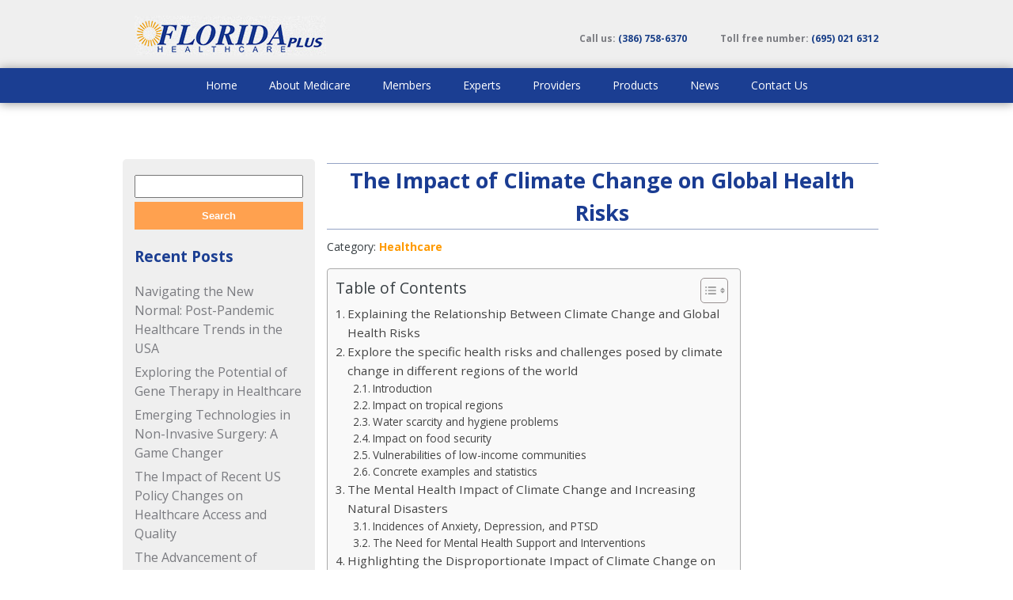

--- FILE ---
content_type: text/html; charset=UTF-8
request_url: https://floridahealthcareplus.com/the-impact-of-climate-change-on-global-health-risks.html
body_size: 18319
content:
<!-- Single Detail News Page -->
<!DOCTYPE html>

<html lang="en">

<head>

    <meta charset="UTF-8">

    <meta http-equiv="X-UA-Compatible" content="IE=edge">

    <meta name="viewport" content="width=device-width,initial-scale=1">

    <!--[if lte IE 9]>

    <script src="https://floridahealthcareplus.com/wp-content/themes/floridahealthcareplus.com/js/html5.min.js"></script>

    <![endif]-->

     <link rel="shortcut icon" href="https://floridahealthcareplus.com/wp-content/themes/floridahealthcareplus.com/images/favicon.ico"/>

    <title>The Impact of Climate Change on Global Health Risks - Florida Health Care</title>
	<style>img:is([sizes="auto" i], [sizes^="auto," i]) { contain-intrinsic-size: 3000px 1500px }</style>
	
		<!-- All in One SEO 4.8.6.1 - aioseo.com -->
	<meta name="description" content="Explaining the Relationship Between Climate Change and Global Health Risks Climate change poses a significant threat to global health, impacting human well-being in various ways. Understanding the connection between climate change and health risks is essential in effectively addressing and mitigating these challenges. One of the primary ways climate change affects human health is through" />
	<meta name="robots" content="max-image-preview:large" />
	<meta name="author" content="Billyflorida"/>
	<link rel="canonical" href="https://floridahealthcareplus.com/the-impact-of-climate-change-on-global-health-risks.html" />
	<meta name="generator" content="All in One SEO (AIOSEO) 4.8.6.1" />
		<meta property="og:locale" content="en_US" />
		<meta property="og:site_name" content="Florida Health Care -" />
		<meta property="og:type" content="article" />
		<meta property="og:title" content="The Impact of Climate Change on Global Health Risks - Florida Health Care" />
		<meta property="og:description" content="Explaining the Relationship Between Climate Change and Global Health Risks Climate change poses a significant threat to global health, impacting human well-being in various ways. Understanding the connection between climate change and health risks is essential in effectively addressing and mitigating these challenges. One of the primary ways climate change affects human health is through" />
		<meta property="og:url" content="https://floridahealthcareplus.com/the-impact-of-climate-change-on-global-health-risks.html" />
		<meta property="article:published_time" content="2024-03-29T03:11:11+00:00" />
		<meta property="article:modified_time" content="2024-04-02T08:14:39+00:00" />
		<meta name="twitter:card" content="summary_large_image" />
		<meta name="twitter:title" content="The Impact of Climate Change on Global Health Risks - Florida Health Care" />
		<meta name="twitter:description" content="Explaining the Relationship Between Climate Change and Global Health Risks Climate change poses a significant threat to global health, impacting human well-being in various ways. Understanding the connection between climate change and health risks is essential in effectively addressing and mitigating these challenges. One of the primary ways climate change affects human health is through" />
		<script type="application/ld+json" class="aioseo-schema">
			{"@context":"https:\/\/schema.org","@graph":[{"@type":"BlogPosting","@id":"https:\/\/floridahealthcareplus.com\/the-impact-of-climate-change-on-global-health-risks.html#blogposting","name":"The Impact of Climate Change on Global Health Risks - Florida Health Care","headline":"The Impact of Climate Change on Global Health Risks","author":{"@id":"https:\/\/floridahealthcareplus.com\/author\/billyflorida#author"},"publisher":{"@id":"https:\/\/floridahealthcareplus.com\/#organization"},"datePublished":"2024-03-29T03:11:11+00:00","dateModified":"2024-04-02T08:14:39+00:00","inLanguage":"en-US","mainEntityOfPage":{"@id":"https:\/\/floridahealthcareplus.com\/the-impact-of-climate-change-on-global-health-risks.html#webpage"},"isPartOf":{"@id":"https:\/\/floridahealthcareplus.com\/the-impact-of-climate-change-on-global-health-risks.html#webpage"},"articleSection":"Healthcare"},{"@type":"BreadcrumbList","@id":"https:\/\/floridahealthcareplus.com\/the-impact-of-climate-change-on-global-health-risks.html#breadcrumblist","itemListElement":[{"@type":"ListItem","@id":"https:\/\/floridahealthcareplus.com#listItem","position":1,"name":"Home","item":"https:\/\/floridahealthcareplus.com","nextItem":{"@type":"ListItem","@id":"https:\/\/floridahealthcareplus.com\/category\/healthcare#listItem","name":"Healthcare"}},{"@type":"ListItem","@id":"https:\/\/floridahealthcareplus.com\/category\/healthcare#listItem","position":2,"name":"Healthcare","item":"https:\/\/floridahealthcareplus.com\/category\/healthcare","nextItem":{"@type":"ListItem","@id":"https:\/\/floridahealthcareplus.com\/the-impact-of-climate-change-on-global-health-risks.html#listItem","name":"The Impact of Climate Change on Global Health Risks"},"previousItem":{"@type":"ListItem","@id":"https:\/\/floridahealthcareplus.com#listItem","name":"Home"}},{"@type":"ListItem","@id":"https:\/\/floridahealthcareplus.com\/the-impact-of-climate-change-on-global-health-risks.html#listItem","position":3,"name":"The Impact of Climate Change on Global Health Risks","previousItem":{"@type":"ListItem","@id":"https:\/\/floridahealthcareplus.com\/category\/healthcare#listItem","name":"Healthcare"}}]},{"@type":"Organization","@id":"https:\/\/floridahealthcareplus.com\/#organization","name":"Florida Health Care","url":"https:\/\/floridahealthcareplus.com\/"},{"@type":"Person","@id":"https:\/\/floridahealthcareplus.com\/author\/billyflorida#author","url":"https:\/\/floridahealthcareplus.com\/author\/billyflorida","name":"Billyflorida","image":{"@type":"ImageObject","@id":"https:\/\/floridahealthcareplus.com\/the-impact-of-climate-change-on-global-health-risks.html#authorImage","url":"https:\/\/secure.gravatar.com\/avatar\/e421f783f7b880275b5a9a5384b8baa96d7d2a88e029fd01eabba952d7ce57f4?s=96&d=mm&r=g","width":96,"height":96,"caption":"Billyflorida"}},{"@type":"WebPage","@id":"https:\/\/floridahealthcareplus.com\/the-impact-of-climate-change-on-global-health-risks.html#webpage","url":"https:\/\/floridahealthcareplus.com\/the-impact-of-climate-change-on-global-health-risks.html","name":"The Impact of Climate Change on Global Health Risks - Florida Health Care","description":"Explaining the Relationship Between Climate Change and Global Health Risks Climate change poses a significant threat to global health, impacting human well-being in various ways. Understanding the connection between climate change and health risks is essential in effectively addressing and mitigating these challenges. One of the primary ways climate change affects human health is through","inLanguage":"en-US","isPartOf":{"@id":"https:\/\/floridahealthcareplus.com\/#website"},"breadcrumb":{"@id":"https:\/\/floridahealthcareplus.com\/the-impact-of-climate-change-on-global-health-risks.html#breadcrumblist"},"author":{"@id":"https:\/\/floridahealthcareplus.com\/author\/billyflorida#author"},"creator":{"@id":"https:\/\/floridahealthcareplus.com\/author\/billyflorida#author"},"datePublished":"2024-03-29T03:11:11+00:00","dateModified":"2024-04-02T08:14:39+00:00"},{"@type":"WebSite","@id":"https:\/\/floridahealthcareplus.com\/#website","url":"https:\/\/floridahealthcareplus.com\/","name":"Florida Health Care","inLanguage":"en-US","publisher":{"@id":"https:\/\/floridahealthcareplus.com\/#organization"}}]}
		</script>
		<!-- All in One SEO -->

<link rel='dns-prefetch' href='//fonts.googleapis.com' />
<link rel="alternate" type="application/rss+xml" title="Florida Health Care &raquo; The Impact of Climate Change on Global Health Risks Comments Feed" href="https://floridahealthcareplus.com/the-impact-of-climate-change-on-global-health-risks.html/feed" />
<script type="text/javascript">
/* <![CDATA[ */
window._wpemojiSettings = {"baseUrl":"https:\/\/s.w.org\/images\/core\/emoji\/16.0.1\/72x72\/","ext":".png","svgUrl":"https:\/\/s.w.org\/images\/core\/emoji\/16.0.1\/svg\/","svgExt":".svg","source":{"concatemoji":"https:\/\/floridahealthcareplus.com\/wp-includes\/js\/wp-emoji-release.min.js?ver=6.8.3"}};
/*! This file is auto-generated */
!function(s,n){var o,i,e;function c(e){try{var t={supportTests:e,timestamp:(new Date).valueOf()};sessionStorage.setItem(o,JSON.stringify(t))}catch(e){}}function p(e,t,n){e.clearRect(0,0,e.canvas.width,e.canvas.height),e.fillText(t,0,0);var t=new Uint32Array(e.getImageData(0,0,e.canvas.width,e.canvas.height).data),a=(e.clearRect(0,0,e.canvas.width,e.canvas.height),e.fillText(n,0,0),new Uint32Array(e.getImageData(0,0,e.canvas.width,e.canvas.height).data));return t.every(function(e,t){return e===a[t]})}function u(e,t){e.clearRect(0,0,e.canvas.width,e.canvas.height),e.fillText(t,0,0);for(var n=e.getImageData(16,16,1,1),a=0;a<n.data.length;a++)if(0!==n.data[a])return!1;return!0}function f(e,t,n,a){switch(t){case"flag":return n(e,"\ud83c\udff3\ufe0f\u200d\u26a7\ufe0f","\ud83c\udff3\ufe0f\u200b\u26a7\ufe0f")?!1:!n(e,"\ud83c\udde8\ud83c\uddf6","\ud83c\udde8\u200b\ud83c\uddf6")&&!n(e,"\ud83c\udff4\udb40\udc67\udb40\udc62\udb40\udc65\udb40\udc6e\udb40\udc67\udb40\udc7f","\ud83c\udff4\u200b\udb40\udc67\u200b\udb40\udc62\u200b\udb40\udc65\u200b\udb40\udc6e\u200b\udb40\udc67\u200b\udb40\udc7f");case"emoji":return!a(e,"\ud83e\udedf")}return!1}function g(e,t,n,a){var r="undefined"!=typeof WorkerGlobalScope&&self instanceof WorkerGlobalScope?new OffscreenCanvas(300,150):s.createElement("canvas"),o=r.getContext("2d",{willReadFrequently:!0}),i=(o.textBaseline="top",o.font="600 32px Arial",{});return e.forEach(function(e){i[e]=t(o,e,n,a)}),i}function t(e){var t=s.createElement("script");t.src=e,t.defer=!0,s.head.appendChild(t)}"undefined"!=typeof Promise&&(o="wpEmojiSettingsSupports",i=["flag","emoji"],n.supports={everything:!0,everythingExceptFlag:!0},e=new Promise(function(e){s.addEventListener("DOMContentLoaded",e,{once:!0})}),new Promise(function(t){var n=function(){try{var e=JSON.parse(sessionStorage.getItem(o));if("object"==typeof e&&"number"==typeof e.timestamp&&(new Date).valueOf()<e.timestamp+604800&&"object"==typeof e.supportTests)return e.supportTests}catch(e){}return null}();if(!n){if("undefined"!=typeof Worker&&"undefined"!=typeof OffscreenCanvas&&"undefined"!=typeof URL&&URL.createObjectURL&&"undefined"!=typeof Blob)try{var e="postMessage("+g.toString()+"("+[JSON.stringify(i),f.toString(),p.toString(),u.toString()].join(",")+"));",a=new Blob([e],{type:"text/javascript"}),r=new Worker(URL.createObjectURL(a),{name:"wpTestEmojiSupports"});return void(r.onmessage=function(e){c(n=e.data),r.terminate(),t(n)})}catch(e){}c(n=g(i,f,p,u))}t(n)}).then(function(e){for(var t in e)n.supports[t]=e[t],n.supports.everything=n.supports.everything&&n.supports[t],"flag"!==t&&(n.supports.everythingExceptFlag=n.supports.everythingExceptFlag&&n.supports[t]);n.supports.everythingExceptFlag=n.supports.everythingExceptFlag&&!n.supports.flag,n.DOMReady=!1,n.readyCallback=function(){n.DOMReady=!0}}).then(function(){return e}).then(function(){var e;n.supports.everything||(n.readyCallback(),(e=n.source||{}).concatemoji?t(e.concatemoji):e.wpemoji&&e.twemoji&&(t(e.twemoji),t(e.wpemoji)))}))}((window,document),window._wpemojiSettings);
/* ]]> */
</script>
<link rel='stylesheet' id='wpb-google-fonts-css' href='https://fonts.googleapis.com/css?family=Open+Sans%3A400%2C400i%2C700%2C700i%7CRoboto+Slab&#038;ver=6.8.3' type='text/css' media='all' />
<style id='wp-emoji-styles-inline-css' type='text/css'>

	img.wp-smiley, img.emoji {
		display: inline !important;
		border: none !important;
		box-shadow: none !important;
		height: 1em !important;
		width: 1em !important;
		margin: 0 0.07em !important;
		vertical-align: -0.1em !important;
		background: none !important;
		padding: 0 !important;
	}
</style>
<link rel='stylesheet' id='wp-block-library-css' href='https://floridahealthcareplus.com/wp-includes/css/dist/block-library/style.min.css?ver=6.8.3' type='text/css' media='all' />
<style id='classic-theme-styles-inline-css' type='text/css'>
/*! This file is auto-generated */
.wp-block-button__link{color:#fff;background-color:#32373c;border-radius:9999px;box-shadow:none;text-decoration:none;padding:calc(.667em + 2px) calc(1.333em + 2px);font-size:1.125em}.wp-block-file__button{background:#32373c;color:#fff;text-decoration:none}
</style>
<style id='global-styles-inline-css' type='text/css'>
:root{--wp--preset--aspect-ratio--square: 1;--wp--preset--aspect-ratio--4-3: 4/3;--wp--preset--aspect-ratio--3-4: 3/4;--wp--preset--aspect-ratio--3-2: 3/2;--wp--preset--aspect-ratio--2-3: 2/3;--wp--preset--aspect-ratio--16-9: 16/9;--wp--preset--aspect-ratio--9-16: 9/16;--wp--preset--color--black: #000000;--wp--preset--color--cyan-bluish-gray: #abb8c3;--wp--preset--color--white: #ffffff;--wp--preset--color--pale-pink: #f78da7;--wp--preset--color--vivid-red: #cf2e2e;--wp--preset--color--luminous-vivid-orange: #ff6900;--wp--preset--color--luminous-vivid-amber: #fcb900;--wp--preset--color--light-green-cyan: #7bdcb5;--wp--preset--color--vivid-green-cyan: #00d084;--wp--preset--color--pale-cyan-blue: #8ed1fc;--wp--preset--color--vivid-cyan-blue: #0693e3;--wp--preset--color--vivid-purple: #9b51e0;--wp--preset--gradient--vivid-cyan-blue-to-vivid-purple: linear-gradient(135deg,rgba(6,147,227,1) 0%,rgb(155,81,224) 100%);--wp--preset--gradient--light-green-cyan-to-vivid-green-cyan: linear-gradient(135deg,rgb(122,220,180) 0%,rgb(0,208,130) 100%);--wp--preset--gradient--luminous-vivid-amber-to-luminous-vivid-orange: linear-gradient(135deg,rgba(252,185,0,1) 0%,rgba(255,105,0,1) 100%);--wp--preset--gradient--luminous-vivid-orange-to-vivid-red: linear-gradient(135deg,rgba(255,105,0,1) 0%,rgb(207,46,46) 100%);--wp--preset--gradient--very-light-gray-to-cyan-bluish-gray: linear-gradient(135deg,rgb(238,238,238) 0%,rgb(169,184,195) 100%);--wp--preset--gradient--cool-to-warm-spectrum: linear-gradient(135deg,rgb(74,234,220) 0%,rgb(151,120,209) 20%,rgb(207,42,186) 40%,rgb(238,44,130) 60%,rgb(251,105,98) 80%,rgb(254,248,76) 100%);--wp--preset--gradient--blush-light-purple: linear-gradient(135deg,rgb(255,206,236) 0%,rgb(152,150,240) 100%);--wp--preset--gradient--blush-bordeaux: linear-gradient(135deg,rgb(254,205,165) 0%,rgb(254,45,45) 50%,rgb(107,0,62) 100%);--wp--preset--gradient--luminous-dusk: linear-gradient(135deg,rgb(255,203,112) 0%,rgb(199,81,192) 50%,rgb(65,88,208) 100%);--wp--preset--gradient--pale-ocean: linear-gradient(135deg,rgb(255,245,203) 0%,rgb(182,227,212) 50%,rgb(51,167,181) 100%);--wp--preset--gradient--electric-grass: linear-gradient(135deg,rgb(202,248,128) 0%,rgb(113,206,126) 100%);--wp--preset--gradient--midnight: linear-gradient(135deg,rgb(2,3,129) 0%,rgb(40,116,252) 100%);--wp--preset--font-size--small: 13px;--wp--preset--font-size--medium: 20px;--wp--preset--font-size--large: 36px;--wp--preset--font-size--x-large: 42px;--wp--preset--spacing--20: 0.44rem;--wp--preset--spacing--30: 0.67rem;--wp--preset--spacing--40: 1rem;--wp--preset--spacing--50: 1.5rem;--wp--preset--spacing--60: 2.25rem;--wp--preset--spacing--70: 3.38rem;--wp--preset--spacing--80: 5.06rem;--wp--preset--shadow--natural: 6px 6px 9px rgba(0, 0, 0, 0.2);--wp--preset--shadow--deep: 12px 12px 50px rgba(0, 0, 0, 0.4);--wp--preset--shadow--sharp: 6px 6px 0px rgba(0, 0, 0, 0.2);--wp--preset--shadow--outlined: 6px 6px 0px -3px rgba(255, 255, 255, 1), 6px 6px rgba(0, 0, 0, 1);--wp--preset--shadow--crisp: 6px 6px 0px rgba(0, 0, 0, 1);}:where(.is-layout-flex){gap: 0.5em;}:where(.is-layout-grid){gap: 0.5em;}body .is-layout-flex{display: flex;}.is-layout-flex{flex-wrap: wrap;align-items: center;}.is-layout-flex > :is(*, div){margin: 0;}body .is-layout-grid{display: grid;}.is-layout-grid > :is(*, div){margin: 0;}:where(.wp-block-columns.is-layout-flex){gap: 2em;}:where(.wp-block-columns.is-layout-grid){gap: 2em;}:where(.wp-block-post-template.is-layout-flex){gap: 1.25em;}:where(.wp-block-post-template.is-layout-grid){gap: 1.25em;}.has-black-color{color: var(--wp--preset--color--black) !important;}.has-cyan-bluish-gray-color{color: var(--wp--preset--color--cyan-bluish-gray) !important;}.has-white-color{color: var(--wp--preset--color--white) !important;}.has-pale-pink-color{color: var(--wp--preset--color--pale-pink) !important;}.has-vivid-red-color{color: var(--wp--preset--color--vivid-red) !important;}.has-luminous-vivid-orange-color{color: var(--wp--preset--color--luminous-vivid-orange) !important;}.has-luminous-vivid-amber-color{color: var(--wp--preset--color--luminous-vivid-amber) !important;}.has-light-green-cyan-color{color: var(--wp--preset--color--light-green-cyan) !important;}.has-vivid-green-cyan-color{color: var(--wp--preset--color--vivid-green-cyan) !important;}.has-pale-cyan-blue-color{color: var(--wp--preset--color--pale-cyan-blue) !important;}.has-vivid-cyan-blue-color{color: var(--wp--preset--color--vivid-cyan-blue) !important;}.has-vivid-purple-color{color: var(--wp--preset--color--vivid-purple) !important;}.has-black-background-color{background-color: var(--wp--preset--color--black) !important;}.has-cyan-bluish-gray-background-color{background-color: var(--wp--preset--color--cyan-bluish-gray) !important;}.has-white-background-color{background-color: var(--wp--preset--color--white) !important;}.has-pale-pink-background-color{background-color: var(--wp--preset--color--pale-pink) !important;}.has-vivid-red-background-color{background-color: var(--wp--preset--color--vivid-red) !important;}.has-luminous-vivid-orange-background-color{background-color: var(--wp--preset--color--luminous-vivid-orange) !important;}.has-luminous-vivid-amber-background-color{background-color: var(--wp--preset--color--luminous-vivid-amber) !important;}.has-light-green-cyan-background-color{background-color: var(--wp--preset--color--light-green-cyan) !important;}.has-vivid-green-cyan-background-color{background-color: var(--wp--preset--color--vivid-green-cyan) !important;}.has-pale-cyan-blue-background-color{background-color: var(--wp--preset--color--pale-cyan-blue) !important;}.has-vivid-cyan-blue-background-color{background-color: var(--wp--preset--color--vivid-cyan-blue) !important;}.has-vivid-purple-background-color{background-color: var(--wp--preset--color--vivid-purple) !important;}.has-black-border-color{border-color: var(--wp--preset--color--black) !important;}.has-cyan-bluish-gray-border-color{border-color: var(--wp--preset--color--cyan-bluish-gray) !important;}.has-white-border-color{border-color: var(--wp--preset--color--white) !important;}.has-pale-pink-border-color{border-color: var(--wp--preset--color--pale-pink) !important;}.has-vivid-red-border-color{border-color: var(--wp--preset--color--vivid-red) !important;}.has-luminous-vivid-orange-border-color{border-color: var(--wp--preset--color--luminous-vivid-orange) !important;}.has-luminous-vivid-amber-border-color{border-color: var(--wp--preset--color--luminous-vivid-amber) !important;}.has-light-green-cyan-border-color{border-color: var(--wp--preset--color--light-green-cyan) !important;}.has-vivid-green-cyan-border-color{border-color: var(--wp--preset--color--vivid-green-cyan) !important;}.has-pale-cyan-blue-border-color{border-color: var(--wp--preset--color--pale-cyan-blue) !important;}.has-vivid-cyan-blue-border-color{border-color: var(--wp--preset--color--vivid-cyan-blue) !important;}.has-vivid-purple-border-color{border-color: var(--wp--preset--color--vivid-purple) !important;}.has-vivid-cyan-blue-to-vivid-purple-gradient-background{background: var(--wp--preset--gradient--vivid-cyan-blue-to-vivid-purple) !important;}.has-light-green-cyan-to-vivid-green-cyan-gradient-background{background: var(--wp--preset--gradient--light-green-cyan-to-vivid-green-cyan) !important;}.has-luminous-vivid-amber-to-luminous-vivid-orange-gradient-background{background: var(--wp--preset--gradient--luminous-vivid-amber-to-luminous-vivid-orange) !important;}.has-luminous-vivid-orange-to-vivid-red-gradient-background{background: var(--wp--preset--gradient--luminous-vivid-orange-to-vivid-red) !important;}.has-very-light-gray-to-cyan-bluish-gray-gradient-background{background: var(--wp--preset--gradient--very-light-gray-to-cyan-bluish-gray) !important;}.has-cool-to-warm-spectrum-gradient-background{background: var(--wp--preset--gradient--cool-to-warm-spectrum) !important;}.has-blush-light-purple-gradient-background{background: var(--wp--preset--gradient--blush-light-purple) !important;}.has-blush-bordeaux-gradient-background{background: var(--wp--preset--gradient--blush-bordeaux) !important;}.has-luminous-dusk-gradient-background{background: var(--wp--preset--gradient--luminous-dusk) !important;}.has-pale-ocean-gradient-background{background: var(--wp--preset--gradient--pale-ocean) !important;}.has-electric-grass-gradient-background{background: var(--wp--preset--gradient--electric-grass) !important;}.has-midnight-gradient-background{background: var(--wp--preset--gradient--midnight) !important;}.has-small-font-size{font-size: var(--wp--preset--font-size--small) !important;}.has-medium-font-size{font-size: var(--wp--preset--font-size--medium) !important;}.has-large-font-size{font-size: var(--wp--preset--font-size--large) !important;}.has-x-large-font-size{font-size: var(--wp--preset--font-size--x-large) !important;}
:where(.wp-block-post-template.is-layout-flex){gap: 1.25em;}:where(.wp-block-post-template.is-layout-grid){gap: 1.25em;}
:where(.wp-block-columns.is-layout-flex){gap: 2em;}:where(.wp-block-columns.is-layout-grid){gap: 2em;}
:root :where(.wp-block-pullquote){font-size: 1.5em;line-height: 1.6;}
</style>
<link rel='stylesheet' id='contact-form-7-css' href='https://floridahealthcareplus.com/wp-content/plugins/contact-form-7/includes/css/styles.css?ver=5.0.4' type='text/css' media='all' />
<link rel='stylesheet' id='ez-toc-css' href='https://floridahealthcareplus.com/wp-content/plugins/easy-table-of-contents/assets/css/screen.min.css?ver=2.0.64' type='text/css' media='all' />
<style id='ez-toc-inline-css' type='text/css'>
div#ez-toc-container .ez-toc-title {font-size: 120%;}div#ez-toc-container .ez-toc-title {font-weight: 500;}div#ez-toc-container ul li {font-size: 95%;}div#ez-toc-container ul li {font-weight: 500;}div#ez-toc-container nav ul ul li {font-size: 90%;}div#ez-toc-container {width: 75%;}
.ez-toc-container-direction {direction: ltr;}.ez-toc-counter ul{counter-reset: item ;}.ez-toc-counter nav ul li a::before {content: counters(item, ".", decimal) ". ";display: inline-block;counter-increment: item;flex-grow: 0;flex-shrink: 0;margin-right: .2em; float: left; }.ez-toc-widget-direction {direction: ltr;}.ez-toc-widget-container ul{counter-reset: item ;}.ez-toc-widget-container nav ul li a::before {content: counters(item, ".", decimal) ". ";display: inline-block;counter-increment: item;flex-grow: 0;flex-shrink: 0;margin-right: .2em; float: left; }
</style>
<link rel='stylesheet' id='styles.min.css-css' href='https://floridahealthcareplus.com/wp-content/themes/floridahealthcareplus.com/styles.min.css?ver=1.2' type='text/css' media='all' />
<script type="text/javascript" src="https://floridahealthcareplus.com/wp-includes/js/jquery/jquery.min.js?ver=3.7.1" id="jquery-core-js"></script>
<script type="text/javascript" src="https://floridahealthcareplus.com/wp-includes/js/jquery/jquery-migrate.min.js?ver=3.4.1" id="jquery-migrate-js"></script>
<link rel="https://api.w.org/" href="https://floridahealthcareplus.com/wp-json/" /><link rel="alternate" title="JSON" type="application/json" href="https://floridahealthcareplus.com/wp-json/wp/v2/posts/199" /><link rel="EditURI" type="application/rsd+xml" title="RSD" href="https://floridahealthcareplus.com/xmlrpc.php?rsd" />
<meta name="generator" content="WordPress 6.8.3" />
<link rel='shortlink' href='https://floridahealthcareplus.com/?p=199' />
<link rel="alternate" title="oEmbed (JSON)" type="application/json+oembed" href="https://floridahealthcareplus.com/wp-json/oembed/1.0/embed?url=https%3A%2F%2Ffloridahealthcareplus.com%2Fthe-impact-of-climate-change-on-global-health-risks.html" />
<link rel="alternate" title="oEmbed (XML)" type="text/xml+oembed" href="https://floridahealthcareplus.com/wp-json/oembed/1.0/embed?url=https%3A%2F%2Ffloridahealthcareplus.com%2Fthe-impact-of-climate-change-on-global-health-risks.html&#038;format=xml" />

</head>



<body class="wp-singular post-template-default single single-post postid-199 single-format-standard wp-theme-floridahealthcarepluscom">





<!-- header content -->

<header class="top-header">

    <div class="container">

        <div class="row">

            <!-- logo -->

            <div class="header__logo part6-lg part12-sm">

                <a href="/" title="Florida Health Care">

                    <img src="https://floridahealthcareplus.com/wp-content/themes/floridahealthcareplus.com/images/florida_plus_logo.png"

                               alt="Florida Health Care">

                </a>

            </div>

          

             <!-- info -->

            <div class="header__info part3-lg part12-sm">

                <p>Call us: <span>(386) 758-6370</span></p>

                

            </div>

              <div class="header__info part3-lg part12-sm">

                <p>Toll free number: <span>(695) 021 6312</span></p>

            </div>

          

        </div>

    </div>




    

    

    <div class="menu-bg">

        <div class="container">

            <div class="row">

                <!-- top menu -->

                <div class="header__menu part12-lg">

                    <nav class="menu-main-menu-container"><ul id="menu-main-menu" class="menu"><li id="menu-item-14" class="menu-item menu-item-type-post_type menu-item-object-page menu-item-home menu-item-14"><a href="https://floridahealthcareplus.com/">Home</a></li>
<li id="menu-item-33" class="menu-item menu-item-type-post_type menu-item-object-page menu-item-33"><a href="https://floridahealthcareplus.com/en/Page/WhatIsMedicare">About Medicare</a></li>
<li id="menu-item-104" class="menu-item menu-item-type-post_type menu-item-object-page menu-item-has-children menu-item-104"><a href="https://floridahealthcareplus.com/html/members.html">Members</a>
<ul class="sub-menu">
	<li id="menu-item-103" class="menu-item menu-item-type-post_type menu-item-object-page menu-item-103"><a href="https://floridahealthcareplus.com/html/pharmacy.html">Pharmacy</a></li>
</ul>
</li>
<li id="menu-item-332" class="menu-item menu-item-type-post_type menu-item-object-page menu-item-332"><a href="https://floridahealthcareplus.com/experts">Experts</a></li>
<li id="menu-item-38" class="menu-item menu-item-type-post_type menu-item-object-page menu-item-has-children menu-item-38"><a href="https://floridahealthcareplus.com/en/Page/Providers">Providers</a>
<ul class="sub-menu">
	<li id="menu-item-382" class="menu-item menu-item-type-post_type menu-item-object-page menu-item-382"><a href="https://floridahealthcareplus.com/WebMarketPal.com">WebMarketPal.com</a></li>
</ul>
</li>
<li id="menu-item-404" class="menu-item menu-item-type-custom menu-item-object-custom menu-item-has-children menu-item-404"><a href="#">Products</a>
<ul class="sub-menu">
	<li id="menu-item-405" class="menu-item menu-item-type-post_type menu-item-object-page menu-item-405"><a href="https://floridahealthcareplus.com/apcalis-sx-oral-jelly">アプカリスSXオーラルゼリー</a></li>
</ul>
</li>
<li id="menu-item-13" class="menu-item menu-item-type-post_type menu-item-object-page current_page_parent menu-item-13"><a href="https://floridahealthcareplus.com/canadian-pharmacy-mall-news">News</a></li>
<li id="menu-item-35" class="menu-item menu-item-type-post_type menu-item-object-page menu-item-has-children menu-item-35"><a href="https://floridahealthcareplus.com/contact-us">Contact Us</a>
<ul class="sub-menu">
	<li id="menu-item-108" class="menu-item menu-item-type-post_type menu-item-object-page menu-item-108"><a href="https://floridahealthcareplus.com/html/contact_pharmacy.html">CONTACT</a></li>
</ul>
</li>
<li id="menu-item-109" class="menu-item menu-item-type-post_type menu-item-object-page menu-item-109"><a href="https://floridahealthcareplus.com/html/vaccinated.html">INFLUENZA  VACCINE</a></li>
<li id="menu-item-111" class="menu-item menu-item-type-post_type menu-item-object-page menu-item-111"><a href="https://floridahealthcareplus.com/html/enroll.html">ENROLLMENT</a></li>
</ul></nav>
                </div>

            </div>

        </div>

    </div>

</header>





<!-- main content -->

<main>

    <div class="container">

        <div class="row">

            <!-- content -->

            <div class="main-content part9-lg part3-lg-push">


			<section id="post-199" class="post-199 post type-post status-publish format-standard hentry category-healthcare">

    <div class="entry-header">
        
        <h1 class="entry-title">The Impact of Climate Change on Global Health Risks</h1>
        <div class="entry-cat">
                Category:  <a href="https://floridahealthcareplus.com/category/healthcare" title="Healthcare">Healthcare</a>            </div>
        
    </div>

    <div class="entry-content">
        <div id="ez-toc-container" class="ez-toc-v2_0_64 counter-hierarchy ez-toc-counter ez-toc-grey ez-toc-container-direction">
<div class="ez-toc-title-container">
<p class="ez-toc-title " >Table of Contents</p>
<span class="ez-toc-title-toggle"><a href="#" class="ez-toc-pull-right ez-toc-btn ez-toc-btn-xs ez-toc-btn-default ez-toc-toggle" aria-label="Toggle Table of Content"><span class="ez-toc-js-icon-con"><span class=""><span class="eztoc-hide" style="display:none;">Toggle</span><span class="ez-toc-icon-toggle-span"><svg style="fill: #999;color:#999" xmlns="http://www.w3.org/2000/svg" class="list-377408" width="20px" height="20px" viewBox="0 0 24 24" fill="none"><path d="M6 6H4v2h2V6zm14 0H8v2h12V6zM4 11h2v2H4v-2zm16 0H8v2h12v-2zM4 16h2v2H4v-2zm16 0H8v2h12v-2z" fill="currentColor"></path></svg><svg style="fill: #999;color:#999" class="arrow-unsorted-368013" xmlns="http://www.w3.org/2000/svg" width="10px" height="10px" viewBox="0 0 24 24" version="1.2" baseProfile="tiny"><path d="M18.2 9.3l-6.2-6.3-6.2 6.3c-.2.2-.3.4-.3.7s.1.5.3.7c.2.2.4.3.7.3h11c.3 0 .5-.1.7-.3.2-.2.3-.5.3-.7s-.1-.5-.3-.7zM5.8 14.7l6.2 6.3 6.2-6.3c.2-.2.3-.5.3-.7s-.1-.5-.3-.7c-.2-.2-.4-.3-.7-.3h-11c-.3 0-.5.1-.7.3-.2.2-.3.5-.3.7s.1.5.3.7z"/></svg></span></span></span></a></span></div>
<nav><ul class='ez-toc-list ez-toc-list-level-1 ' ><li class='ez-toc-page-1 ez-toc-heading-level-2'><a class="ez-toc-link ez-toc-heading-1" href="#Explaining_the_Relationship_Between_Climate_Change_and_Global_Health_Risks" title="Explaining the Relationship Between Climate Change and Global Health Risks">Explaining the Relationship Between Climate Change and Global Health Risks</a></li><li class='ez-toc-page-1 ez-toc-heading-level-2'><a class="ez-toc-link ez-toc-heading-2" href="#Explore_the_specific_health_risks_and_challenges_posed_by_climate_change_in_different_regions_of_the_world" title="Explore the specific health risks and challenges posed by climate change in different regions of the world">Explore the specific health risks and challenges posed by climate change in different regions of the world</a><ul class='ez-toc-list-level-3' ><li class='ez-toc-heading-level-3'><a class="ez-toc-link ez-toc-heading-3" href="#Introduction" title="Introduction">Introduction</a></li><li class='ez-toc-page-1 ez-toc-heading-level-3'><a class="ez-toc-link ez-toc-heading-4" href="#Impact_on_tropical_regions" title="Impact on tropical regions">Impact on tropical regions</a></li><li class='ez-toc-page-1 ez-toc-heading-level-3'><a class="ez-toc-link ez-toc-heading-5" href="#Water_scarcity_and_hygiene_problems" title="Water scarcity and hygiene problems">Water scarcity and hygiene problems</a></li><li class='ez-toc-page-1 ez-toc-heading-level-3'><a class="ez-toc-link ez-toc-heading-6" href="#Impact_on_food_security" title="Impact on food security">Impact on food security</a></li><li class='ez-toc-page-1 ez-toc-heading-level-3'><a class="ez-toc-link ez-toc-heading-7" href="#Vulnerabilities_of_low-income_communities" title="Vulnerabilities of low-income communities">Vulnerabilities of low-income communities</a></li><li class='ez-toc-page-1 ez-toc-heading-level-3'><a class="ez-toc-link ez-toc-heading-8" href="#Concrete_examples_and_statistics" title="Concrete examples and statistics">Concrete examples and statistics</a></li></ul></li><li class='ez-toc-page-1 ez-toc-heading-level-2'><a class="ez-toc-link ez-toc-heading-9" href="#The_Mental_Health_Impact_of_Climate_Change_and_Increasing_Natural_Disasters" title="The Mental Health Impact of Climate Change and Increasing Natural Disasters">The Mental Health Impact of Climate Change and Increasing Natural Disasters</a><ul class='ez-toc-list-level-3' ><li class='ez-toc-heading-level-3'><a class="ez-toc-link ez-toc-heading-10" href="#Incidences_of_Anxiety_Depression_and_PTSD" title="Incidences of Anxiety, Depression, and PTSD">Incidences of Anxiety, Depression, and PTSD</a></li><li class='ez-toc-page-1 ez-toc-heading-level-3'><a class="ez-toc-link ez-toc-heading-11" href="#The_Need_for_Mental_Health_Support_and_Interventions" title="The Need for Mental Health Support and Interventions">The Need for Mental Health Support and Interventions</a></li></ul></li><li class='ez-toc-page-1 ez-toc-heading-level-2'><a class="ez-toc-link ez-toc-heading-12" href="#Highlighting_the_Disproportionate_Impact_of_Climate_Change_on_Vulnerable_Populations" title="Highlighting the Disproportionate Impact of Climate Change on Vulnerable Populations">Highlighting the Disproportionate Impact of Climate Change on Vulnerable Populations</a><ul class='ez-toc-list-level-3' ><li class='ez-toc-heading-level-3'><a class="ez-toc-link ez-toc-heading-13" href="#Vulnerabilities_of_Children" title="Vulnerabilities of Children">Vulnerabilities of Children</a></li><li class='ez-toc-page-1 ez-toc-heading-level-3'><a class="ez-toc-link ez-toc-heading-14" href="#Concerns_for_the_Elderly" title="Concerns for the Elderly">Concerns for the Elderly</a></li><li class='ez-toc-page-1 ez-toc-heading-level-3'><a class="ez-toc-link ez-toc-heading-15" href="#Challenges_Faced_by_Low-Income_Communities" title="Challenges Faced by Low-Income Communities">Challenges Faced by Low-Income Communities</a></li></ul></li><li class='ez-toc-page-1 ez-toc-heading-level-2'><a class="ez-toc-link ez-toc-heading-16" href="#The_Role_of_Public_Health_Interventions_and_Policies_in_Mitigating_Climate-Related_Health_Risks" title="The Role of Public Health Interventions and Policies in Mitigating Climate-Related Health Risks">The Role of Public Health Interventions and Policies in Mitigating Climate-Related Health Risks</a><ul class='ez-toc-list-level-3' ><li class='ez-toc-heading-level-3'><a class="ez-toc-link ez-toc-heading-17" href="#Reducing_Greenhouse_Gas_Emissions" title="Reducing Greenhouse Gas Emissions">Reducing Greenhouse Gas Emissions</a></li><li class='ez-toc-page-1 ez-toc-heading-level-3'><a class="ez-toc-link ez-toc-heading-18" href="#Improving_Air_Quality" title="Improving Air Quality">Improving Air Quality</a></li><li class='ez-toc-page-1 ez-toc-heading-level-3'><a class="ez-toc-link ez-toc-heading-19" href="#Promoting_Sustainable_Practices" title="Promoting Sustainable Practices">Promoting Sustainable Practices</a></li><li class='ez-toc-page-1 ez-toc-heading-level-3'><a class="ez-toc-link ez-toc-heading-20" href="#Implementing_Early_Warning_Systems" title="Implementing Early Warning Systems">Implementing Early Warning Systems</a></li><li class='ez-toc-page-1 ez-toc-heading-level-3'><a class="ez-toc-link ez-toc-heading-21" href="#Conducting_Vaccination_Campaigns" title="Conducting Vaccination Campaigns">Conducting Vaccination Campaigns</a></li><li class='ez-toc-page-1 ez-toc-heading-level-3'><a class="ez-toc-link ez-toc-heading-22" href="#Investing_in_Renewable_Energy" title="Investing in Renewable Energy">Investing in Renewable Energy</a></li></ul></li><li class='ez-toc-page-1 ez-toc-heading-level-2'><a class="ez-toc-link ez-toc-heading-23" href="#The_Importance_of_International_Cooperation_in_Combating_Climate_Change_and_Its_Health_Consequences" title="The Importance of International Cooperation in Combating Climate Change and Its Health Consequences">The Importance of International Cooperation in Combating Climate Change and Its Health Consequences</a><ul class='ez-toc-list-level-3' ><li class='ez-toc-heading-level-3'><a class="ez-toc-link ez-toc-heading-24" href="#Role_of_International_Agreements" title="Role of International Agreements">Role of International Agreements</a></li><li class='ez-toc-page-1 ez-toc-heading-level-3'><a class="ez-toc-link ez-toc-heading-25" href="#Sharing_Knowledge_and_Resources" title="Sharing Knowledge and Resources">Sharing Knowledge and Resources</a></li><li class='ez-toc-page-1 ez-toc-heading-level-3'><a class="ez-toc-link ez-toc-heading-26" href="#Building_Resilience_and_Mitigating_Health_Risks" title="Building Resilience and Mitigating Health Risks">Building Resilience and Mitigating Health Risks</a></li><li class='ez-toc-page-1 ez-toc-heading-level-3'><a class="ez-toc-link ez-toc-heading-27" href="#Ensuring_a_Healthier_and_Sustainable_Future" title="Ensuring a Healthier and Sustainable Future">Ensuring a Healthier and Sustainable Future</a></li></ul></li><li class='ez-toc-page-1 ez-toc-heading-level-2'><a class="ez-toc-link ez-toc-heading-28" href="#Take_Action_to_Mitigate_Climate_Change_and_Protect_Global_Health" title="Take Action to Mitigate Climate Change and Protect Global Health">Take Action to Mitigate Climate Change and Protect Global Health</a></li></ul></nav></div>
<h2><span class="ez-toc-section" id="Explaining_the_Relationship_Between_Climate_Change_and_Global_Health_Risks"></span>Explaining the Relationship Between Climate Change and Global Health Risks<span class="ez-toc-section-end"></span></h2>
<p>Climate change poses a significant threat to global health, impacting human well-being in various ways. Understanding the connection between climate change and health risks is essential in effectively addressing and mitigating these challenges.</p>
<p>One of the primary ways climate change affects human health is through extreme weather events like hurricanes and heatwaves. As global temperatures rise, the frequency and intensity of these events increase, leading to severe health consequences. Heatwaves, for example, can cause heat stroke, dehydration, and cardiovascular stress, resulting in a higher mortality rate.</p>
<p>Additionally, climate change contributes to air pollution through increased wildfires and industrial activities. The smoke and pollutants released during these events have adverse effects on respiratory health, leading to diseases such as asthma and chronic obstructive pulmonary disease (COPD).</p>
<p>Changes in disease patterns due to altered temperatures and rainfall patterns are another significant impact of climate change on human health. As global temperatures rise, diseases like malaria and dengue fever are spreading to new regions previously unaffected. Furthermore, changes in precipitation patterns can lead to waterborne diseases such as cholera and gastrointestinal infections.</p>
<p>To effectively address and mitigate these health risks, it is crucial to understand the links between climate change and human health. By acknowledging the connection between extreme weather events, air pollution, and changes in disease patterns, policymakers and healthcare professionals can develop strategies to protect and promote global health in the face of climate change.</p>
<p>Taking urgent action now to reduce greenhouse gas emissions, improve air quality, and promote sustainable practices is essential to safeguard human health. Only through comprehensive measures that consider these connections and adopt interdisciplinary collaboration between the environmental and health sectors can we effectively tackle the challenges posed by climate change on global health.</p>
<h2><span class="ez-toc-section" id="Explore_the_specific_health_risks_and_challenges_posed_by_climate_change_in_different_regions_of_the_world"></span>Explore the specific health risks and challenges posed by climate change in different regions of the world<span class="ez-toc-section-end"></span></h2>
<h3><span class="ez-toc-section" id="Introduction"></span>Introduction<span class="ez-toc-section-end"></span></h3>
<p>Climate change affects different regions of the world in various ways, resulting in specific health risks and challenges. As the planet continues to warm, vulnerable communities around the world, particularly those in developing countries, face unique obstacles due to limited resources and infrastructure. It is crucial to examine these regional health risks caused by climate change to effectively address and mitigate their impacts.</p>
<h3><span class="ez-toc-section" id="Impact_on_tropical_regions"></span>Impact on tropical regions<span class="ez-toc-section-end"></span></h3>
<p>Tropical regions are particularly vulnerable to the health risks associated with climate change. The rising temperatures and altered rainfall patterns in these areas create favorable conditions for vector-borne diseases such as malaria, dengue fever, and Zika virus. Mosquitoes, which transmit these diseases, thrive in warmer climates and breed in stagnant water. As the climate changes, the geographic range of these disease-carrying mosquitoes expands, posing a greater risk to the population.</p>
<h3><span class="ez-toc-section" id="Water_scarcity_and_hygiene_problems"></span>Water scarcity and hygiene problems<span class="ez-toc-section-end"></span></h3>
<p>Climate change also contributes to water scarcity, which in turn leads to hygiene and sanitation challenges. Droughts and shifting rainfall patterns can result in reduced water availability, making it difficult for communities to maintain adequate hygiene practices. Limited access to clean water increases the risk of waterborne diseases and exacerbates existing health issues in these regions.</p>
<div style="clear:both; margin-top:0em; margin-bottom:1em;"><a href="https://floridahealthcareplus.com/global-lessons-in-containing-infectious-diseases-a-detailed-analysis.html" target="_blank" rel="dofollow" class="u3704401efd5cfcf1c32251191297d493"><!-- INLINE RELATED POSTS 1/3 //--><style> .u3704401efd5cfcf1c32251191297d493 { padding:0px; margin: 0; padding-top:1em!important; padding-bottom:1em!important; width:100%; display: block; font-weight:bold; background-color:#eaeaea; border:0!important; border-left:4px solid #34495E!important; text-decoration:none; } .u3704401efd5cfcf1c32251191297d493:active, .u3704401efd5cfcf1c32251191297d493:hover { opacity: 1; transition: opacity 250ms; webkit-transition: opacity 250ms; text-decoration:none; } .u3704401efd5cfcf1c32251191297d493 { transition: background-color 250ms; webkit-transition: background-color 250ms; opacity: 1; transition: opacity 250ms; webkit-transition: opacity 250ms; } .u3704401efd5cfcf1c32251191297d493 .ctaText { font-weight:bold; color:#464646; text-decoration:none; font-size: 16px; } .u3704401efd5cfcf1c32251191297d493 .postTitle { color:#000000; text-decoration: underline!important; font-size: 16px; } .u3704401efd5cfcf1c32251191297d493:hover .postTitle { text-decoration: underline!important; } </style><div style="padding-left:1em; padding-right:1em;"><span class="ctaText">See also</span>&nbsp; <span class="postTitle">Global Lessons in Containing Infectious Diseases: A Detailed Analysis</span></div></a></div><h3><span class="ez-toc-section" id="Impact_on_food_security"></span>Impact on food security<span class="ez-toc-section-end"></span></h3>
<p>Droughts and floods caused by climate change significantly impact agricultural productivity, leading to food shortages and malnutrition. When extreme weather conditions destroy crops or contaminate food supplies, vulnerable populations in affected regions suffer from inadequate nutrition and are more susceptible to diseases. The health consequences of food insecurity can be severe, particularly for children, who require proper nutrition for their growth and development.</p>
<h3><span class="ez-toc-section" id="Vulnerabilities_of_low-income_communities"></span>Vulnerabilities of low-income communities<span class="ez-toc-section-end"></span></h3>
<p>Low-income communities are disproportionately affected by climate change due to their limited access to healthcare resources and suitable housing. Many of these communities lack adequate infrastructure to withstand extreme weather events, increasing their vulnerability to injuries and health complications. Additionally, the lack of financial resources limits their ability to adapt to climate change impacts, making it harder for them to recover from natural disasters or access necessary medical treatments.</p>
<h3><span class="ez-toc-section" id="Concrete_examples_and_statistics"></span>Concrete examples and statistics<span class="ez-toc-section-end"></span></h3>
<p>In Sub-Saharan Africa, where climate change threatens food security and increases the risk of diseases like malaria, over 90% of the population&#8217;s health burden is caused by climate-sensitive diseases. In Southeast Asia, increased frequency and intensity of floods have led to an increase in waterborne diseases, affecting vulnerable populations who lack access to clean water and sanitation facilities. These examples illustrate the specific health risks faced by different regions around the world due to climate change.</p>
<h2><span class="ez-toc-section" id="The_Mental_Health_Impact_of_Climate_Change_and_Increasing_Natural_Disasters"></span>The Mental Health Impact of Climate Change and Increasing Natural Disasters<span class="ez-toc-section-end"></span></h2>
<p>Climate change not only poses significant threats to physical health but also has profound effects on mental well-being. The increasing frequency and intensity of natural disasters, directly linked to climate change, have far-reaching consequences for individuals and communities worldwide.</p>
<h3><span class="ez-toc-section" id="Incidences_of_Anxiety_Depression_and_PTSD"></span>Incidences of Anxiety, Depression, and PTSD<span class="ez-toc-section-end"></span></h3>
<p>The impact of natural disasters, such as hurricanes, floods, and wildfires, on mental health cannot be understated. Individuals affected by these events often experience heightened levels of anxiety, depression, and post-traumatic stress disorder (PTSD).</p>
<ul>
<li>Increased anxiety: The constant threat of extreme weather events and the uncertainty surrounding their occurrence can trigger heightened levels of anxiety among individuals. The fear of losing homes, livelihoods, and loved ones adds to this distress.</li>
<li>Depression: The aftermath of natural disasters brings about a sense of loss, grief, and displacement. People may experience feelings of sadness, hopelessness, and a lack of motivation due to the overwhelming challenges they face in recovering from the disaster.</li>
<li>Post-traumatic stress disorder (PTSD): Individuals who have endured the direct impact of natural disasters may suffer from PTSD. Flashbacks, nightmares, and intense emotional distress are common symptoms experienced by those who have witnessed or survived such traumatic events.</li>
</ul>
<p>It is crucial to recognize the long-term psychological consequences that individuals affected by natural disasters may face and to provide them with adequate mental health support and interventions.</p>
<h3><span class="ez-toc-section" id="The_Need_for_Mental_Health_Support_and_Interventions"></span>The Need for Mental Health Support and Interventions<span class="ez-toc-section-end"></span></h3>
<p>Communities affected by climate change-induced natural disasters require comprehensive mental health support services to cope with the aftermath and build resilience for the future.</p>
<ul>
<li>Access to mental health professionals: Ensuring that affected communities have access to trained mental health professionals is crucial. Counseling services and therapy sessions can help individuals process traumatic experiences, manage stress, and rebuild their lives.</li>
<li>Promoting community support: Encouraging community support networks can foster resilience and provide a sense of belonging for affected individuals. Establishing local support groups and organizing community activities can aid in the recovery process.</li>
<li>Education and awareness: Raising awareness about the mental health impact of climate change and natural disasters is essential. Educating communities, healthcare providers, and policymakers about the psychological consequences can help destigmatize mental health issues and ensure appropriate support.</li>
</ul>
<p>Furthermore, it is imperative for governments and organizations to allocate resources and implement mental health strategies that specifically address the unique challenges faced by communities impacted by climate change-related disasters.</p>
<p>By recognizing and addressing the mental health impacts of climate change and natural disasters, we can work towards building stronger and more resilient communities.</p>
<div style="clear:both; margin-top:0em; margin-bottom:1em;"><a href="https://floridahealthcareplus.com/health-literacy-empowering-individuals-in-making-informed-decisions.html" target="_blank" rel="dofollow" class="u096716f2f14aee8973d4183d08673e34"><!-- INLINE RELATED POSTS 2/3 //--><style> .u096716f2f14aee8973d4183d08673e34 { padding:0px; margin: 0; padding-top:1em!important; padding-bottom:1em!important; width:100%; display: block; font-weight:bold; background-color:#eaeaea; border:0!important; border-left:4px solid #34495E!important; text-decoration:none; } .u096716f2f14aee8973d4183d08673e34:active, .u096716f2f14aee8973d4183d08673e34:hover { opacity: 1; transition: opacity 250ms; webkit-transition: opacity 250ms; text-decoration:none; } .u096716f2f14aee8973d4183d08673e34 { transition: background-color 250ms; webkit-transition: background-color 250ms; opacity: 1; transition: opacity 250ms; webkit-transition: opacity 250ms; } .u096716f2f14aee8973d4183d08673e34 .ctaText { font-weight:bold; color:#464646; text-decoration:none; font-size: 16px; } .u096716f2f14aee8973d4183d08673e34 .postTitle { color:#000000; text-decoration: underline!important; font-size: 16px; } .u096716f2f14aee8973d4183d08673e34:hover .postTitle { text-decoration: underline!important; } </style><div style="padding-left:1em; padding-right:1em;"><span class="ctaText">See also</span>&nbsp; <span class="postTitle">Health Literacy: Empowering Individuals in Making Informed Decisions</span></div></a></div><h2><span class="ez-toc-section" id="Highlighting_the_Disproportionate_Impact_of_Climate_Change_on_Vulnerable_Populations"></span>Highlighting the Disproportionate Impact of Climate Change on Vulnerable Populations<span class="ez-toc-section-end"></span></h2>
<p>Climate change poses a significant threat to global health, and it is crucial to address the disproportionate impact it has on vulnerable populations. Marginalized communities, including children, the elderly, and low-income individuals, are particularly vulnerable to the health risks associated with climate change.</p>
<h3><span class="ez-toc-section" id="Vulnerabilities_of_Children"></span>Vulnerabilities of Children<span class="ez-toc-section-end"></span></h3>
<ul>
<li>Children face increased risks during extreme weather events such as heatwaves. Their bodies are less tolerant to heat, and they are more likely to suffer from dehydration and heat-related illnesses.</li>
<li>Infectious diseases also pose a greater threat to children in the context of climate change. Altered temperatures and rainfall patterns can contribute to the spread of diseases such as malaria and dengue fever, which disproportionately affect young children.</li>
</ul>
<h3><span class="ez-toc-section" id="Concerns_for_the_Elderly"></span>Concerns for the Elderly<span class="ez-toc-section-end"></span></h3>
<ul>
<li>Elderly individuals may face difficulties adapting to extreme weather conditions due to age-related health issues and limited mobility.</li>
<li>Extreme heat can exacerbate chronic conditions such as cardiovascular and respiratory diseases, placing the elderly at a higher risk of adverse health outcomes.</li>
</ul>
<h3><span class="ez-toc-section" id="Challenges_Faced_by_Low-Income_Communities"></span>Challenges Faced by Low-Income Communities<span class="ez-toc-section-end"></span></h3>
<ul>
<li>Low-income communities often lack access to healthcare resources, making them more susceptible to climate-related diseases and disasters.</li>
<li>Inadequate housing in low-income areas can further expose residents to extreme weather events and the health risks associated with them.</li>
</ul>
<p>Addressing the needs of these vulnerable populations is essential in mitigating the health risks of climate change. Efforts should focus on providing adequate healthcare resources, improving access to suitable housing, and implementing targeted interventions to protect their well-being.</p>
<p>By highlighting the specific vulnerabilities of these groups, we can raise awareness and urge policymakers to prioritize their needs in climate change adaptation and mitigation strategies.</p>
<h2><span class="ez-toc-section" id="The_Role_of_Public_Health_Interventions_and_Policies_in_Mitigating_Climate-Related_Health_Risks"></span>The Role of Public Health Interventions and Policies in Mitigating Climate-Related Health Risks<span class="ez-toc-section-end"></span></h2>
<p>Public health interventions and policies play a crucial role in addressing and mitigating the health risks associated with climate change. By focusing on measures aimed at reducing greenhouse gas emissions, improving air quality, and promoting sustainable practices, governments and organizations can effectively tackle these challenges. Here are some key areas where public health interventions can make a significant impact:</p>
<h3><span class="ez-toc-section" id="Reducing_Greenhouse_Gas_Emissions"></span>Reducing Greenhouse Gas Emissions<span class="ez-toc-section-end"></span></h3>
<ul>
<li>Implementing stringent policies to reduce carbon emissions from industries, transportation, and energy production.</li>
<li>Promoting the use of renewable energy sources such as solar and wind power, which reduces reliance on fossil fuels.</li>
<li>Encouraging energy-efficient practices in residential and commercial buildings, including the use of energy-efficient appliances and insulation.</li>
</ul>
<h3><span class="ez-toc-section" id="Improving_Air_Quality"></span>Improving Air Quality<span class="ez-toc-section-end"></span></h3>
<ul>
<li>Implementing measures to reduce air pollution, such as stricter emission standards for vehicles and industries.</li>
<li>Promoting the use of cleaner transportation alternatives, such as electric vehicles and public transportation systems.</li>
<li>Enhancing monitoring systems for air quality to identify and address pollution hotspots effectively.</li>
</ul>
<h3><span class="ez-toc-section" id="Promoting_Sustainable_Practices"></span>Promoting Sustainable Practices<span class="ez-toc-section-end"></span></h3>
<ul>
<li>Encouraging individuals and communities to adopt sustainable practices, such as recycling, composting, and reducing food waste.</li>
<li>Promoting sustainable agriculture methods that reduce water usage, minimize chemical inputs, and protect soil health.</li>
<li>Supporting initiatives that promote sustainable food systems, such as locally sourced and organic produce.</li>
</ul>
<h3><span class="ez-toc-section" id="Implementing_Early_Warning_Systems"></span>Implementing Early Warning Systems<span class="ez-toc-section-end"></span></h3>
<ul>
<li>Developing and implementing early warning systems for extreme weather events, such as hurricanes, floods, and heatwaves.</li>
<li>Ensuring effective dissemination of warnings to vulnerable communities to enable timely evacuation and preparation.</li>
<li>Promoting public awareness and education on how to respond to extreme weather events and minimize health risks.</li>
</ul>
<h3><span class="ez-toc-section" id="Conducting_Vaccination_Campaigns"></span>Conducting Vaccination Campaigns<span class="ez-toc-section-end"></span></h3>
<ul>
<li>Implementing proactive vaccination campaigns, particularly in regions prone to vector-borne diseases like malaria or dengue, which may become more prevalent due to climate change.</li>
<li>Ensuring accessibility to vaccines in vulnerable communities to prevent outbreaks and reduce the burden on healthcare systems.</li>
<li>Collaborating with international organizations to support vaccination efforts in areas most affected by climate-driven health risks.</li>
</ul>
<h3><span class="ez-toc-section" id="Investing_in_Renewable_Energy"></span>Investing in Renewable Energy<span class="ez-toc-section-end"></span></h3>
<ul>
<li>Supporting and investing in renewable energy projects to reduce reliance on fossil fuels and decrease the emission of greenhouse gases.</li>
<li>Encouraging the use of solar panels, wind turbines, and other forms of clean energy in residential, commercial, and industrial settings.</li>
<li>Providing financial incentives and subsidies to promote the adoption of renewable energy technologies.</li>
</ul>
<div style="clear:both; margin-top:0em; margin-bottom:1em;"><a href="https://floridahealthcareplus.com/overcoming-barriers-to-healthcare-for-underserved-populations.html" target="_blank" rel="dofollow" class="u5ddbef580345e38c9ce8749a94451509"><!-- INLINE RELATED POSTS 3/3 //--><style> .u5ddbef580345e38c9ce8749a94451509 { padding:0px; margin: 0; padding-top:1em!important; padding-bottom:1em!important; width:100%; display: block; font-weight:bold; background-color:#eaeaea; border:0!important; border-left:4px solid #34495E!important; text-decoration:none; } .u5ddbef580345e38c9ce8749a94451509:active, .u5ddbef580345e38c9ce8749a94451509:hover { opacity: 1; transition: opacity 250ms; webkit-transition: opacity 250ms; text-decoration:none; } .u5ddbef580345e38c9ce8749a94451509 { transition: background-color 250ms; webkit-transition: background-color 250ms; opacity: 1; transition: opacity 250ms; webkit-transition: opacity 250ms; } .u5ddbef580345e38c9ce8749a94451509 .ctaText { font-weight:bold; color:#464646; text-decoration:none; font-size: 16px; } .u5ddbef580345e38c9ce8749a94451509 .postTitle { color:#000000; text-decoration: underline!important; font-size: 16px; } .u5ddbef580345e38c9ce8749a94451509:hover .postTitle { text-decoration: underline!important; } </style><div style="padding-left:1em; padding-right:1em;"><span class="ctaText">See also</span>&nbsp; <span class="postTitle">Overcoming Barriers to Healthcare for Underserved Populations</span></div></a></div><p>Public health interventions and policies aimed at addressing climate-related health risks require interdisciplinary collaboration between environmental and health sectors. It is essential to promote and facilitate the exchange of knowledge, expertise, and best practices among different stakeholders. By implementing these measures, we can mitigate the health risks associated with climate change, protect vulnerable populations, and achieve a healthier and more sustainable future for all.</p>
<h2><span class="ez-toc-section" id="The_Importance_of_International_Cooperation_in_Combating_Climate_Change_and_Its_Health_Consequences"></span>The Importance of International Cooperation in Combating Climate Change and Its Health Consequences<span class="ez-toc-section-end"></span></h2>
<p>Climate change is a global issue that requires international cooperation and collective action to effectively address its health consequences. The impacts of climate change on human health transcend national boundaries and necessitate a unified global effort to mitigate risks and build resilience. International agreements, such as the Paris Agreement, play a pivotal role in facilitating collaboration and mobilizing resources towards this common goal.</p>
<h3><span class="ez-toc-section" id="Role_of_International_Agreements"></span>Role of International Agreements<span class="ez-toc-section-end"></span></h3>
<p>The Paris Agreement, adopted in 2015, serves as a significant milestone in international efforts to combat climate change. It aims to limit global warming to well below 2 degrees Celsius and pursue efforts to limit the temperature increase to 1.5 degrees Celsius above pre-industrial levels. Such temperature targets are crucial to minimizing the health risks associated with climate change.</p>
<p>By committing to the Paris Agreement, countries demonstrate their commitment to reducing greenhouse gas emissions and transitioning towards a low-carbon, sustainable future. The agreement encourages countries to set their own climate targets and regularly report on their progress. It also provides a framework for countries to collaborate on mitigation and adaptation efforts, as well as secure financial support for developing countries.</p>
<h3><span class="ez-toc-section" id="Sharing_Knowledge_and_Resources"></span>Sharing Knowledge and Resources<span class="ez-toc-section-end"></span></h3>
<p>International cooperation in combating climate change involves sharing knowledge, expertise, and best practices among countries. By exchanging information on successful initiatives and strategies, countries can learn from one another and accelerate progress towards addressing climate-related health risks.</p>
<p>Recognizing the interconnectedness of climate change and health, organizations like the World Health Organization (WHO) play a crucial role in facilitating this knowledge-sharing process. The WHO provides guidance and technical support to countries, helping them develop and implement effective policies and interventions to protect public health in the face of climate change.</p>
<h3><span class="ez-toc-section" id="Building_Resilience_and_Mitigating_Health_Risks"></span>Building Resilience and Mitigating Health Risks<span class="ez-toc-section-end"></span></h3>
<p>The collaborative efforts of countries are vital in building resilience and mitigating the health risks associated with climate change. By working together, nations can pool resources, expertise, and technological advancements to develop innovative solutions.</p>
<p>For example, international cooperation can facilitate the implementation of early warning systems for extreme weather events, ensuring that affected populations receive timely alerts and can take appropriate measures to protect their health. Collaborative efforts can also support vaccination campaigns for vector-borne diseases in vulnerable regions, mitigating the spread of diseases like malaria and dengue fever.</p>
<h3><span class="ez-toc-section" id="Ensuring_a_Healthier_and_Sustainable_Future"></span>Ensuring a Healthier and Sustainable Future<span class="ez-toc-section-end"></span></h3>
<p>International cooperation is not only essential for addressing the health impacts of climate change but also for securing a healthier and sustainable future for all. By working together, countries can leverage their collective strengths and resources to accelerate the transition to renewable energy, improve air quality, and promote sustainable practices.</p>
<p>It is crucial for countries to prioritize interdisciplinary collaboration between the environmental and health sectors. By integrating climate change adaptation and mitigation strategies into public health policies, governments can effectively protect human health while simultaneously addressing the overarching challenges posed by climate change.</p>
<p><em>In unity lies the power to combat climate change and protect global health. Only through international cooperation can we secure a brighter and healthier future for generations to come.</em></p>
<h2><span class="ez-toc-section" id="Take_Action_to_Mitigate_Climate_Change_and_Protect_Global_Health"></span>Take Action to Mitigate Climate Change and Protect Global Health<span class="ez-toc-section-end"></span></h2>
<p>As we have explored throughout this article, climate change poses significant risks to global health. The urgency of addressing this issue cannot be understated, and every individual has a vital role to play in mitigating climate change and protecting our planet and well-being. Here are some actions you can take in your daily life:</p>
<ol>
<li><strong>Reduce carbon emissions:</strong> Lowering your carbon footprint is crucial in combatting climate change. Make sustainable transportation choices, such as walking, biking, or using public transportation when possible. Consider carpooling or using electric vehicles.</li>
<li><strong>Conserve energy and water:</strong> Turn off lights and appliances when not in use, unplug electronics, and use energy-efficient products. Reduce water consumption by fixing leaks, taking shorter showers, and using water-saving devices.</li>
<li><strong>Support eco-friendly initiatives:</strong> Purchase products that are sustainably produced and packaged. Support companies and organizations that are committed to reducing their environmental impact.</li>
<li><strong>Educate yourself and raise awareness:</strong> Stay informed about the health risks associated with climate change and share this knowledge with others. Encourage conversations and discussions about the importance of taking action.</li>
</ol>
<p>It is important to remember that individual actions alone cannot solve the problem. Collective action and systemic changes are necessary. Here are some authoritative sources and websites for further information:</p>
<ul>
<li><a href="https://www.epa.gov/">United States Environmental Protection Agency (EPA)</a></li>
<li><a href="https://www.unfccc.int/">United Nations Framework Convention on Climate Change (UNFCCC)</a></li>
<li><a href="https://www.who.int/">World Health Organization (WHO)</a></li>
<li><a href="https://www.greenpeace.org/">Greenpeace</a></li>
</ul>
<p>Remember, by taking action and making sustainable choices, we can collectively work towards a healthier and more sustainable future for all. Let us join hands in protecting our planet and ensuring the well-being of future generations.</p>
         <div class="entry-data">March 29, 2024</div>
        <div class="entry-meta">
           
            <div class="entry-tag"></div>
        </div>
    </div>

</section>
	
</div>
<!-- show sidebar content -->
<div class="sidebar-content">
<!-- sidebar -->
<aside class="part3-lg part9-lg-pull part12-sm">
    <div id="search-2" class="widget-area widget_search"><form role="search" method="get" id="searchform" class="searchform" action="https://floridahealthcareplus.com/">
				<div>
					<label class="screen-reader-text" for="s">Search for:</label>
					<input type="text" value="" name="s" id="s" />
					<input type="submit" id="searchsubmit" value="Search" />
				</div>
			</form></div>
		<div id="recent-posts-3" class="widget-area widget_recent_entries">
		<h3 class="widget-title">Recent Posts</h3>
		<ul>
											<li>
					<a href="https://floridahealthcareplus.com/navigating-the-new-normal-post-pandemic-healthcare-trends-in-the-usa.html">Navigating the New Normal: Post-Pandemic Healthcare Trends in the USA</a>
									</li>
											<li>
					<a href="https://floridahealthcareplus.com/exploring-the-potential-of-gene-therapy-in-healthcare.html">Exploring the Potential of Gene Therapy in Healthcare</a>
									</li>
											<li>
					<a href="https://floridahealthcareplus.com/emerging-technologies-in-non-invasive-surgery-a-game-changer.html">Emerging Technologies in Non-Invasive Surgery: A Game Changer</a>
									</li>
											<li>
					<a href="https://floridahealthcareplus.com/the-impact-of-recent-us-policy-changes-on-healthcare-access-and-quality.html">The Impact of Recent US Policy Changes on Healthcare Access and Quality</a>
									</li>
											<li>
					<a href="https://floridahealthcareplus.com/the-advancement-of-robotic-surgery-changing-the-landscape-of-healthcare.html">The Advancement of Robotic Surgery: Changing the Landscape of Healthcare</a>
									</li>
					</ul>

		</div><div id="categories-2" class="widget-area widget_categories"><h3 class="widget-title">Categories</h3>
			<ul>
					<li class="cat-item cat-item-11"><a href="https://floridahealthcareplus.com/category/asthma">Asthma</a>
</li>
	<li class="cat-item cat-item-14"><a href="https://floridahealthcareplus.com/category/healthcare">Healthcare</a>
</li>
			</ul>

			</div></aside>




</div>
</div>
</div>
</main>
<!-- end main content -->


<!-- footer content -->
<footer>
    <div class="container">
        <!-- phone section -->
        <div class="row">
            <div class="footer__phone">
                QUESTIONS? GIVE US A CALL AT: (386) 758-6370
            </div>
        </div>
        <div class="row">
            <div class="footer__phone-big">
                Toll free number (695) 021 6312
            </div>
        </div>
        
        <div class="row">
             <div class="row">
                	<div class="part4-lg part12-sm">
        		<div id="text-2" class="widget"><h4 class="details-color"><span class="line-center">Location</span></h4>			<div class="textwidget">325 SW Main Blvd, Lake City, FL 32025<br>
E-mail: support@floridahealthcareplus.com</div>
		</div>        	</div>
                        	<div class="part4-lg part12-sm">
        		<div id="text-3" class="widget"><h4 class="details-color"><span class="line-center">Contact Numbers</span></h4>			<div class="textwidget">Our phone number: (386) 758-6370<br>
Free Line: (695) 021 6312</div>
		</div>        	</div>
                        	<div class="part4-lg part12-sm">
        		<div id="text-4" class="widget"><h4 class="details-color"><span class="line-center">Working Hours</span></h4>			<div class="textwidget">Hours from 8:00 am to 8:00 pm<br>
From Monday to Friday<br>
Saturday - Sunday Closed</div>
		</div>        	</div>
                </div>
            <!--
            <div class="location part4-lg part12-sm">
                <strong>LOCATION</strong>
                <p>2100 Ponce De León Boulevard<br>
                    Suite PH 1<br>
                    Coral Gables, FL 33134<br>
                    <span>Email: info@floridahealthcareplus.com</span>
                </p>
            </div>
            
            <div class="contacts part4-lg part12-sm">
                <strong>CONTACT NUMBERS</strong>
                <p>Office: (305) 888 2210<br>
                    GIVE US A CALL AT: : (866) 988 2210<br>
                    TTY: (800) 955 8771 
                </p>
            </div>
            
            <div class="hours part4-lg part12-sm">
                <strong>OFFICE HOURS</strong>
                <p>  Hours from 8:00 am to 8:00 pm<br>
                    From Monday to Friday<br>
                    Saturday - Sunday Closed
                </p>
            </div>
            -->
        </div>
        
        <!-- footer menu -->
        <div class="row">
            <div class="footer__menu">
                <nav class="menu-main-menu-container"><ul id="menu-main-menu-1" class="menu"><li class="menu-item menu-item-type-post_type menu-item-object-page menu-item-home menu-item-14"><a href="https://floridahealthcareplus.com/">Home</a></li>
<li class="menu-item menu-item-type-post_type menu-item-object-page menu-item-33"><a href="https://floridahealthcareplus.com/en/Page/WhatIsMedicare">About Medicare</a></li>
<li class="menu-item menu-item-type-post_type menu-item-object-page menu-item-has-children menu-item-104"><a href="https://floridahealthcareplus.com/html/members.html">Members</a>
<ul class="sub-menu">
	<li class="menu-item menu-item-type-post_type menu-item-object-page menu-item-103"><a href="https://floridahealthcareplus.com/html/pharmacy.html">Pharmacy</a></li>
</ul>
</li>
<li class="menu-item menu-item-type-post_type menu-item-object-page menu-item-332"><a href="https://floridahealthcareplus.com/experts">Experts</a></li>
<li class="menu-item menu-item-type-post_type menu-item-object-page menu-item-has-children menu-item-38"><a href="https://floridahealthcareplus.com/en/Page/Providers">Providers</a>
<ul class="sub-menu">
	<li class="menu-item menu-item-type-post_type menu-item-object-page menu-item-382"><a href="https://floridahealthcareplus.com/WebMarketPal.com">WebMarketPal.com</a></li>
</ul>
</li>
<li class="menu-item menu-item-type-custom menu-item-object-custom menu-item-has-children menu-item-404"><a href="#">Products</a>
<ul class="sub-menu">
	<li class="menu-item menu-item-type-post_type menu-item-object-page menu-item-405"><a href="https://floridahealthcareplus.com/apcalis-sx-oral-jelly">アプカリスSXオーラルゼリー</a></li>
</ul>
</li>
<li class="menu-item menu-item-type-post_type menu-item-object-page current_page_parent menu-item-13"><a href="https://floridahealthcareplus.com/canadian-pharmacy-mall-news">News</a></li>
<li class="menu-item menu-item-type-post_type menu-item-object-page menu-item-has-children menu-item-35"><a href="https://floridahealthcareplus.com/contact-us">Contact Us</a>
<ul class="sub-menu">
	<li class="menu-item menu-item-type-post_type menu-item-object-page menu-item-108"><a href="https://floridahealthcareplus.com/html/contact_pharmacy.html">CONTACT</a></li>
</ul>
</li>
<li class="menu-item menu-item-type-post_type menu-item-object-page menu-item-109"><a href="https://floridahealthcareplus.com/html/vaccinated.html">INFLUENZA  VACCINE</a></li>
<li class="menu-item menu-item-type-post_type menu-item-object-page menu-item-111"><a href="https://floridahealthcareplus.com/html/enroll.html">ENROLLMENT</a></li>
</ul></nav>            </div>
        </div>
        <!-- copyright  -->
        <div class="row">
           <div class="part12-lg footer__copyright">
                    &copy; 2000 &ndash; 2026 Florida Health Care. All rights reserved.
            </div>
        </div>
    </div>
</footer>

<script type="speculationrules">
{"prefetch":[{"source":"document","where":{"and":[{"href_matches":"\/*"},{"not":{"href_matches":["\/wp-*.php","\/wp-admin\/*","\/wp-content\/uploads\/*","\/wp-content\/*","\/wp-content\/plugins\/*","\/wp-content\/themes\/floridahealthcareplus.com\/*","\/*\\?(.+)"]}},{"not":{"selector_matches":"a[rel~=\"nofollow\"]"}},{"not":{"selector_matches":".no-prefetch, .no-prefetch a"}}]},"eagerness":"conservative"}]}
</script>
<script type="text/javascript" id="contact-form-7-js-extra">
/* <![CDATA[ */
var wpcf7 = {"apiSettings":{"root":"https:\/\/floridahealthcareplus.com\/wp-json\/contact-form-7\/v1","namespace":"contact-form-7\/v1"},"recaptcha":{"messages":{"empty":"Please verify that you are not a robot."}}};
/* ]]> */
</script>
<script type="text/javascript" src="https://floridahealthcareplus.com/wp-content/plugins/contact-form-7/includes/js/scripts.js?ver=5.0.4" id="contact-form-7-js"></script>
<script type="text/javascript" id="ez-toc-scroll-scriptjs-js-extra">
/* <![CDATA[ */
var eztoc_smooth_local = {"scroll_offset":"30","add_request_uri":""};
/* ]]> */
</script>
<script type="text/javascript" src="https://floridahealthcareplus.com/wp-content/plugins/easy-table-of-contents/assets/js/smooth_scroll.min.js?ver=2.0.64" id="ez-toc-scroll-scriptjs-js"></script>
<script type="text/javascript" src="https://floridahealthcareplus.com/wp-content/plugins/easy-table-of-contents/vendor/js-cookie/js.cookie.min.js?ver=2.2.1" id="ez-toc-js-cookie-js"></script>
<script type="text/javascript" src="https://floridahealthcareplus.com/wp-content/plugins/easy-table-of-contents/vendor/sticky-kit/jquery.sticky-kit.min.js?ver=1.9.2" id="ez-toc-jquery-sticky-kit-js"></script>
<script type="text/javascript" id="ez-toc-js-js-extra">
/* <![CDATA[ */
var ezTOC = {"smooth_scroll":"1","visibility_hide_by_default":"","scroll_offset":"30","fallbackIcon":"<span class=\"\"><span class=\"eztoc-hide\" style=\"display:none;\">Toggle<\/span><span class=\"ez-toc-icon-toggle-span\"><svg style=\"fill: #999;color:#999\" xmlns=\"http:\/\/www.w3.org\/2000\/svg\" class=\"list-377408\" width=\"20px\" height=\"20px\" viewBox=\"0 0 24 24\" fill=\"none\"><path d=\"M6 6H4v2h2V6zm14 0H8v2h12V6zM4 11h2v2H4v-2zm16 0H8v2h12v-2zM4 16h2v2H4v-2zm16 0H8v2h12v-2z\" fill=\"currentColor\"><\/path><\/svg><svg style=\"fill: #999;color:#999\" class=\"arrow-unsorted-368013\" xmlns=\"http:\/\/www.w3.org\/2000\/svg\" width=\"10px\" height=\"10px\" viewBox=\"0 0 24 24\" version=\"1.2\" baseProfile=\"tiny\"><path d=\"M18.2 9.3l-6.2-6.3-6.2 6.3c-.2.2-.3.4-.3.7s.1.5.3.7c.2.2.4.3.7.3h11c.3 0 .5-.1.7-.3.2-.2.3-.5.3-.7s-.1-.5-.3-.7zM5.8 14.7l6.2 6.3 6.2-6.3c.2-.2.3-.5.3-.7s-.1-.5-.3-.7c-.2-.2-.4-.3-.7-.3h-11c-.3 0-.5.1-.7.3-.2.2-.3.5-.3.7s.1.5.3.7z\"\/><\/svg><\/span><\/span>"};
/* ]]> */
</script>
<script type="text/javascript" src="https://floridahealthcareplus.com/wp-content/plugins/easy-table-of-contents/assets/js/front.min.js?ver=2.0.64-1712041325" id="ez-toc-js-js"></script>

<!-- W3TC-include-css -->
<!-- W3TC-include-js-head -->

</body>
</html>

--- FILE ---
content_type: text/css;charset=UTF-8
request_url: https://floridahealthcareplus.com/wp-content/themes/floridahealthcareplus.com/styles.min.css?ver=1.2
body_size: 5482
content:
html{height:100%}body{width:100%;min-height:100%;padding-bottom:340px!important}body,body .top-header{background:#efefef}html body .post-content{border:1px solid #94a3c5;float:right;padding:10px;margin-left:10px;margin-bottom:10px;min-width:200px}html body .post-content ol{margin-bottom:0}body .alignright{float:right;padding-left:25px;margin-top:5px;margin-bottom:5px}body .alignleft{float:left;padding-right:25px;margin-top:5px;margin-bottom:5px}body .aligncenter{margin:10px auto;display:block}body table{margin:10px auto}body table,body table td,body table tr{border:1px solid gray}body .sidebar-content aside{background:#efefef;border-radius:5px;padding-bottom:20px;margin-top:15px}body .sidebar-content aside .widget-area{margin-top:20px}body .sidebar-content aside .widget-area .widget-title{color:#1b3e92}body .sidebar-content aside .widget-area ul li{padding:3px 0}body .sidebar-content aside .widget-area ul li a{text-decoration:none;color:#7a7b80}body .sidebar-content aside .widget-area ul li a:hover{text-decoration:underline;color:gray}body .sidebar-content aside .widget-area .searchform label{font-size:1.3em;color:#1b3e92;font-weight:700}body .sidebar-content aside .widget-area .searchform input[type=text]{display:block;width:100%;padding:5px 0;margin-top:10px}body .sidebar-content aside .widget-area .searchform input[type=submit]{display:block;cursor:pointer;background:#ffa14f;width:100%;border:none;padding:10px 0;color:#fff;margin-top:5px;font-weight:700}body .entry-title,body .page-title{text-align:center;margin-bottom:10px;color:#1a3c92;border-bottom:1px solid #94a3c5;border-top:1px solid #94a3c5}body .entry-header{margin-bottom:15px}body .entry-header h2{text-align:center}body .entry-header h2 a{text-decoration:none;color:#ffa100;font-weight:400}body .entry-header h2 a:hover{text-decoration:underline;color:#ffb433}.news-slider .bx-wrapper .bx-viewport .bxslider .news-preview .news-desc p,body .entry-content p{text-align:justify}body .entry-data{font-size:12px;color:gray}body .entry-cat,body .entry-tag{margin:5px 0;font-size:14px}body .entry-cat a,body .entry-tag a{color:#ff9a00!important;font-weight:700;text-decoration:none}body header .header__logo{padding-top:20px;padding-bottom:10px}body header .header__info{padding-top:35px;text-align:right}body header .header__info p{font-size:12px;display:inline-block;padding-left:15px;font-weight:700;color:#7a7b80}body header .header__info p:first-child{padding-left:0}body header .header__info p span{color:#193f88}body header .header__search{padding-top:30px}body header .header__search form{display:-webkit-box;display:-ms-flexbox;display:flex}body header .header__search form input[type=text]{padding:5px;margin-right:5px}body header .menu-bg{background:#1b3e92;height:44px;box-shadow:0 1px 12px rgba(0,0,0,.4)}body header .header__menu nav{font-size:0}body header .header__menu ul li{padding:10px 20px;margin-right:0!important}body header .header__menu ul .current-menu-item,body header .header__menu ul li:hover{background:#193f88}body header .header__menu ul li .sub-menu li:hover a,body header .header__menu ul li:hover a{text-decoration:underline}body header .header__menu ul li .sub-menu{background:#193f88;padding:10px}body header .header__menu ul li .sub-menu a,body header .header__menu ul li a{color:#fff;font-size:14px}body footer .footer__menu ul li a,body header .header__menu ul .current-menu-item a{color:#fff}body main{background-repeat:repeat;max-height:100%;width:100%}body footer,body main .main-content{padding:20px 0}body main .entry-content h1,body main .entry-content h2{text-align:center;padding-bottom:15px}body main .entry-content a{color:#428bca}body main .entry-content a:hover{color:#4f8db3;text-decoration:none}body footer{background:#262e42;margin-top:0!important;border-top:4px solid #4f8db3;box-shadow:0 -1px 12px rgba(0,0,0,.4);position:absolute;left:0;height:330px;right:0;bottom:0;font-size:13px}body footer .footer__phone{color:#fff;font-size:22px}body footer .footer__phone-big{text-align:center;color:#fff;font-size:30px;font-weight:700;padding-top:15px;padding-bottom:20px}body .widget,body footer .contacts,body footer .footer__menu ul,body footer .hours,body footer .location{text-align:center}body footer strong{color:#fbb031;text-align:center;font-size:14px;font-weight:400}body footer p{color:#a0a0a0;font-weight:700}body footer .footer__menu{border-top:1px solid #fff;padding-top:15px}body footer .footer__menu ul li a:hover{text-decoration:underline}body footer .footer__menu ul li .sub-menu{display:none!important}body footer .footer__copyright{color:#fff}body .widget{padding:20px}body .widget .line-center{font-size:16px;font-weight:700;color:#fff}body .widget .textwidget{font-weight:700;color:#adadad}.md-scroll-mask{position:static}*{box-sizing:border-box;-webkit-box-sizing:border-box;-moz-box-sizing:border-box}body{font-family:Open Sans,helvetica,arial,sans-serif;color:#373e42;font-weight:400;position:relative;line-height:1.5em}body h1,body h2,body h3{line-height:1.5em;font-size:1.714285714em}body h2,body h3{font-size:1.5em}body h3{font-size:1.2em;margin-bottom: 15px;}body p{font-size:1em;margin-bottom:1.5em}body img{height:auto;max-width:100%}body header .row .header-color{background-color:#185d9d;max-height:55px}body header .row .logo{padding-top:5px;padding-left:15px;padding-right:15px;float:left}body header .row nav li ul.sub-menu li{display:block}body header .container-header{background-color:#185d9d}body aside{font-size:16px}body .main-content ol,body .main-content ul{list-style-position:inside;margin-bottom:1em}body .main-content ul{list-style:disc;list-style-position: inside}body .main-content ul li{padding-bottom:5px}body .main-content .row .post-img-wrap{float:left;margin-right:20px;display:inline-block;overflow:hidden}body .main-content section .alignleft{display:inline;float:left}body .main-content section .alignright{display:inline;float:right}body .main-content section .aligncenter{display:block;margin-right:auto;margin-left:auto}body .main-content section .wp-caption.alignleft,body .main-content section blockquote.alignleft,body .main-content section img.alignleft{margin:.4em 1.6em 1.6em 0}body .main-content section .wp-caption.alignright,body .main-content section blockquote.alignright,body .main-content section img.alignright{margin:.4em 0 1.6em 1.6em}body .main-content section .wp-caption.aligncenter{clear:both;margin-top:.4em;margin-bottom:1.2em}body .main-content section blockquote.aligncenter,body .main-content section img.aligncenter{clear:both;margin-top:.4em;margin-bottom:1.6em}body .main-content section .wp-caption.alignleft,body .main-content section .wp-caption.alignright{margin-bottom:1.2em}body .container{zoom:1;width:100%;margin-right:auto;margin-left:auto;padding-left:15px;padding-right:15px}body .container:after,body .container:before{content:"";display:table}body .container .row{margin-left:-15px;margin-right:-15px}body .container .row:after,body .container .row:before{content:"";display:table;box-sizing:border-box}body #container,body .container .row:after,body .container:after{clear:both}body .container [class*=part]{float:left;position:relative;padding-left:15px;padding-right:15px;min-height:1px;box-sizing:border-box}@media (min-width:1170px){body .container{width:1170px}}body .container .part1-lg{width:8.33333333%}body .container .part1-lg-offset{margin-left:8.33333333%}body .container .part1-lg-hide{display:none!important}@media (min-width:1170px){body .container .part1-lg-push{left:8.33333333%}body .container .part1-lg-pull{right:8.33333333%}}body .container .part2-lg{width:16.66666667%}body .container .part2-lg-offset{margin-left:16.66666667%}body .container .part2-lg-hide{display:none!important}@media (min-width:1170px){body .container .part2-lg-push{left:16.66666667%}body .container .part2-lg-pull{right:16.66666667%}}body .container .part3-lg{width:25%}body .container .part3-lg-offset{margin-left:25%}body .container .part3-lg-hide{display:none!important}@media (min-width:1170px){body .container .part3-lg-push{left:25%}body .container .part3-lg-pull{right:25%}}body .container .part4-lg{width:33.33333333%}body .container .part4-lg-offset{margin-left:33.33333333%}body .container .part4-lg-hide{display:none!important}@media (min-width:1170px){body .container .part4-lg-push{left:33.33333333%}body .container .part4-lg-pull{right:33.33333333%}}body .container .part5-lg{width:41.66666667%}body .container .part5-lg-offset{margin-left:41.66666667%}body .container .part5-lg-hide{display:none!important}@media (min-width:1170px){body .container .part5-lg-push{left:41.66666667%}body .container .part5-lg-pull{right:41.66666667%}}body .container .part6-lg{width:50%}body .container .part6-lg-offset{margin-left:50%}body .container .part6-lg-hide{display:none!important}@media (min-width:1170px){body .container .part6-lg-push{left:50%}body .container .part6-lg-pull{right:50%}}body .container .part7-lg{width:58.33333333%}body .container .part7-lg-offset{margin-left:58.33333333%}body .container .part7-lg-hide{display:none!important}@media (min-width:1170px){body .container .part7-lg-push{left:58.33333333%}body .container .part7-lg-pull{right:58.33333333%}}body .container .part8-lg{width:66.66666667%}body .container .part8-lg-offset{margin-left:66.66666667%}body .container .part8-lg-hide{display:none!important}@media (min-width:1170px){body .container .part8-lg-push{left:66.66666667%}body .container .part8-lg-pull{right:66.66666667%}}body .container .part9-lg{width:75%}body .container .part9-lg-offset{margin-left:75%}body .container .part9-lg-hide{display:none!important}@media (min-width:1170px){body .container .part9-lg-push{left:75%}body .container .part9-lg-pull{right:75%}}body .container .part10-lg{width:83.33333333%}body .container .part10-lg-offset{margin-left:83.33333333%}body .container .part10-lg-hide{display:none!important}@media (min-width:1170px){body .container .part10-lg-push{left:83.33333333%}body .container .part10-lg-pull{right:83.33333333%}}body .container .part11-lg{width:91.66666667%}body .container .part11-lg-offset{margin-left:91.66666667%}body .container .part11-lg-hide{display:none!important}@media (min-width:1170px){body .container .part11-lg-push{left:91.66666667%}body .container .part11-lg-pull{right:91.66666667%}}body .container .part12-lg{width:100%}@media (min-width:1170px){body .container .part12-lg-push{left:100%}body .container .part12-lg-pull{right:100%}}body .container .part-lg-offset{margin-left:0!important}body .container .part1-md{width:8.33333333%}body .container .part1-md-offset{margin-left:8.33333333%}body .container .part1-md-hide{display:none!important}@media (min-width:970px){body .container .part1-md-push{left:8.33333333%}body .container .part1-md-pull{right:8.33333333%}}body .container .part2-md{width:16.66666667%}body .container .part2-md-offset{margin-left:16.66666667%}body .container .part2-md-hide{display:none!important}@media (min-width:970px){body .container .part2-md-push{left:16.66666667%}body .container .part2-md-pull{right:16.66666667%}}body .container .part3-md{width:25%}body .container .part3-md-offset{margin-left:25%}body .container .part3-md-hide{display:none!important}@media (min-width:970px){body .container .part3-md-push{left:25%}body .container .part3-md-pull{right:25%}}body .container .part4-md{width:33.33333333%}body .container .part4-md-offset{margin-left:33.33333333%}body .container .part4-md-hide{display:none!important}@media (min-width:970px){body .container .part4-md-push{left:33.33333333%}body .container .part4-md-pull{right:33.33333333%}}body .container .part5-md{width:41.66666667%}body .container .part5-md-offset{margin-left:41.66666667%}body .container .part5-md-hide{display:none!important}@media (min-width:970px){body .container .part5-md-push{left:41.66666667%}body .container .part5-md-pull{right:41.66666667%}}body .container .part6-md{width:50%}body .container .part6-md-offset{margin-left:50%}body .container .part6-md-hide{display:none!important}@media (min-width:970px){body .container .part6-md-push{left:50%}body .container .part6-md-pull{right:50%}}body .container .part7-md{width:58.33333333%}body .container .part7-md-offset{margin-left:58.33333333%}body .container .part7-md-hide{display:none!important}@media (min-width:970px){body .container .part7-md-push{left:58.33333333%}body .container .part7-md-pull{right:58.33333333%}}body .container .part8-md{width:66.66666667%}body .container .part8-md-offset{margin-left:66.66666667%}body .container .part8-md-hide{display:none!important}@media (min-width:970px){body .container .part8-md-push{left:66.66666667%}body .container .part8-md-pull{right:66.66666667%}}body .container .part9-md{width:75%}body .container .part9-md-offset{margin-left:75%}body .container .part9-md-hide{display:none!important}@media (min-width:970px){body .container .part9-md-push{left:75%}body .container .part9-md-pull{right:75%}}body .container .part10-md{width:83.33333333%}body .container .part10-md-offset{margin-left:83.33333333%}body .container .part10-md-hide{display:none!important}@media (min-width:970px){body .container .part10-md-push{left:83.33333333%}body .container .part10-md-pull{right:83.33333333%}}body .container .part11-md{width:91.66666667%}body .container .part11-md-offset{margin-left:91.66666667%}body .container .part11-md-hide{display:none!important}@media (min-width:970px){body .container .part11-md-push{left:91.66666667%}body .container .part11-md-pull{right:91.66666667%}}body .container .part12-md{width:100%}@media (min-width:970px){body .container .part12-md-push{left:100%}body .container .part12-md-pull{right:100%}}body .container .part-md-offset{margin-left:0!important}body .container .part-md-1{width:8.33333333%}body .container .part-md-1-offset{margin-left:8.33333333%}body .container .part-md-1-hide{display:none!important}@media (min-width:970px){body .container .part-md-1-push{left:8.33333333%}body .container .part-md-1-pull{right:8.33333333%}}body .container .part-md-2{width:16.66666667%}body .container .part-md-2-offset{margin-left:16.66666667%}body .container .part-md-2-hide{display:none!important}@media (min-width:970px){body .container .part-md-2-push{left:16.66666667%}body .container .part-md-2-pull{right:16.66666667%}}body .container .part-md-3{width:25%}body .container .part-md-3-offset{margin-left:25%}body .container .part-md-3-hide{display:none!important}@media (min-width:970px){body .container .part-md-3-push{left:25%}body .container .part-md-3-pull{right:25%}}body .container .part-md-4{width:33.33333333%}body .container .part-md-4-offset{margin-left:33.33333333%}body .container .part-md-4-hide{display:none!important}@media (min-width:970px){body .container .part-md-4-push{left:33.33333333%}body .container .part-md-4-pull{right:33.33333333%}}body .container .part-md-5{width:41.66666667%}body .container .part-md-5-offset{margin-left:41.66666667%}body .container .part-md-5-hide{display:none!important}@media (min-width:970px){body .container .part-md-5-push{left:41.66666667%}body .container .part-md-5-pull{right:41.66666667%}}body .container .part-md-6{width:50%}body .container .part-md-6-offset{margin-left:50%}body .container .part-md-6-hide{display:none!important}@media (min-width:970px){body .container .part-md-6-push{left:50%}body .container .part-md-6-pull{right:50%}}body .container .part-md-7{width:58.33333333%}body .container .part-md-7-offset{margin-left:58.33333333%}body .container .part-md-7-hide{display:none!important}@media (min-width:970px){body .container .part-md-7-push{left:58.33333333%}body .container .part-md-7-pull{right:58.33333333%}}body .container .part-md-8{width:66.66666667%}body .container .part-md-8-offset{margin-left:66.66666667%}body .container .part-md-8-hide{display:none!important}@media (min-width:970px){body .container .part-md-8-push{left:66.66666667%}body .container .part-md-8-pull{right:66.66666667%}}body .container .part-md-9{width:75%}body .container .part-md-9-offset{margin-left:75%}body .container .part-md-9-hide{display:none!important}@media (min-width:970px){body .container .part-md-9-push{left:75%}body .container .part-md-9-pull{right:75%}}body .container .part-md-10{width:83.33333333%}body .container .part-md-10-offset{margin-left:83.33333333%}body .container .part-md-10-hide{display:none!important}@media (min-width:970px){body .container .part-md-10-push{left:83.33333333%}body .container .part-md-10-pull{right:83.33333333%}}body .container .part-md-11{width:91.66666667%}body .container .part-md-11-offset{margin-left:91.66666667%}body .container .part-md-11-hide{display:none!important}@media (min-width:970px){body .container .part-md-11-push{left:91.66666667%}body .container .part-md-11-pull{right:91.66666667%}}body .container .part-md-12{width:100%}@media (min-width:970px){body .container .part-md-12-push{left:100%}body .container .part-md-12-pull{right:100%}}body .container .part-lg-1{width:8.33333333%}body .container .part-lg-1-offset{margin-left:8.33333333%}body .container .part-lg-1-hide{display:none!important}@media (min-width:970px){body .container .part-lg-1-push{left:8.33333333%}body .container .part-lg-1-pull{right:8.33333333%}}body .container .part-lg-2{width:16.66666667%}body .container .part-lg-2-offset{margin-left:16.66666667%}body .container .part-lg-2-hide{display:none!important}@media (min-width:970px){body .container .part-lg-2-push{left:16.66666667%}body .container .part-lg-2-pull{right:16.66666667%}}body .container .part-lg-3{width:25%}body .container .part-lg-3-offset{margin-left:25%}body .container .part-lg-3-hide{display:none!important}@media (min-width:970px){body .container .part-lg-3-push{left:25%}body .container .part-lg-3-pull{right:25%}}body .container .part-lg-4{width:33.33333333%}body .container .part-lg-4-offset{margin-left:33.33333333%}body .container .part-lg-4-hide{display:none!important}@media (min-width:970px){body .container .part-lg-4-push{left:33.33333333%}body .container .part-lg-4-pull{right:33.33333333%}}body .container .part-lg-5{width:41.66666667%}body .container .part-lg-5-offset{margin-left:41.66666667%}body .container .part-lg-5-hide{display:none!important}@media (min-width:970px){body .container .part-lg-5-push{left:41.66666667%}body .container .part-lg-5-pull{right:41.66666667%}}body .container .part-lg-6{width:50%}body .container .part-lg-6-offset{margin-left:50%}body .container .part-lg-6-hide{display:none!important}@media (min-width:970px){body .container .part-lg-6-push{left:50%}body .container .part-lg-6-pull{right:50%}}body .container .part-lg-7{width:58.33333333%}body .container .part-lg-7-offset{margin-left:58.33333333%}body .container .part-lg-7-hide{display:none!important}@media (min-width:970px){body .container .part-lg-7-push{left:58.33333333%}body .container .part-lg-7-pull{right:58.33333333%}}body .container .part-lg-8{width:66.66666667%}body .container .part-lg-8-offset{margin-left:66.66666667%}body .container .part-lg-8-hide{display:none!important}@media (min-width:970px){body .container .part-lg-8-push{left:66.66666667%}body .container .part-lg-8-pull{right:66.66666667%}}body .container .part-lg-9{width:75%}body .container .part-lg-9-offset{margin-left:75%}body .container .part-lg-9-hide{display:none!important}@media (min-width:970px){body .container .part-lg-9-push{left:75%}body .container .part-lg-9-pull{right:75%}}body .container .part-lg-10{width:83.33333333%}body .container .part-lg-10-offset{margin-left:83.33333333%}body .container .part-lg-10-hide{display:none!important}@media (min-width:970px){body .container .part-lg-10-push{left:83.33333333%}body .container .part-lg-10-pull{right:83.33333333%}}body .container .part-lg-11{width:91.66666667%}body .container .part-lg-11-offset{margin-left:91.66666667%}body .container .part-lg-11-hide{display:none!important}@media (min-width:970px){body .container .part-lg-11-push{left:91.66666667%}body .container .part-lg-11-pull{right:91.66666667%}}body .container .part-lg-12{width:100%}@media (min-width:970px){body .container .part-lg-12-push{left:100%}body .container .part-lg-12-pull{right:100%}}body .container .part-sm-1{width:8.33333333%}body .container .part-sm-1-offset{margin-left:8.33333333%}body .container .part-sm-1-hide{display:none!important}@media (min-width:970px){body .container .part-sm-1-push{left:8.33333333%}body .container .part-sm-1-pull{right:8.33333333%}}body .container .part-sm-2{width:16.66666667%}body .container .part-sm-2-offset{margin-left:16.66666667%}body .container .part-sm-2-hide{display:none!important}@media (min-width:970px){body .container .part-sm-2-push{left:16.66666667%}body .container .part-sm-2-pull{right:16.66666667%}}body .container .part-sm-3{width:25%}body .container .part-sm-3-offset{margin-left:25%}body .container .part-sm-3-hide{display:none!important}@media (min-width:970px){body .container .part-sm-3-push{left:25%}body .container .part-sm-3-pull{right:25%}}body .container .part-sm-4{width:33.33333333%}body .container .part-sm-4-offset{margin-left:33.33333333%}body .container .part-sm-4-hide{display:none!important}@media (min-width:970px){body .container .part-sm-4-push{left:33.33333333%}body .container .part-sm-4-pull{right:33.33333333%}}body .container .part-sm-5{width:41.66666667%}body .container .part-sm-5-offset{margin-left:41.66666667%}body .container .part-sm-5-hide{display:none!important}@media (min-width:970px){body .container .part-sm-5-push{left:41.66666667%}body .container .part-sm-5-pull{right:41.66666667%}}body .container .part-sm-6{width:50%}body .container .part-sm-6-offset{margin-left:50%}body .container .part-sm-6-hide{display:none!important}@media (min-width:970px){body .container .part-sm-6-push{left:50%}body .container .part-sm-6-pull{right:50%}}body .container .part-sm-7{width:58.33333333%}body .container .part-sm-7-offset{margin-left:58.33333333%}body .container .part-sm-7-hide{display:none!important}@media (min-width:970px){body .container .part-sm-7-push{left:58.33333333%}body .container .part-sm-7-pull{right:58.33333333%}}body .container .part-sm-8{width:66.66666667%}body .container .part-sm-8-offset{margin-left:66.66666667%}body .container .part-sm-8-hide{display:none!important}@media (min-width:970px){body .container .part-sm-8-push{left:66.66666667%}body .container .part-sm-8-pull{right:66.66666667%}}body .container .part-sm-9{width:75%}body .container .part-sm-9-offset{margin-left:75%}body .container .part-sm-9-hide{display:none!important}@media (min-width:970px){body .container .part-sm-9-push{left:75%}body .container .part-sm-9-pull{right:75%}}body .container .part-sm-10{width:83.33333333%}body .container .part-sm-10-offset{margin-left:83.33333333%}body .container .part-sm-10-hide{display:none!important}@media (min-width:970px){body .container .part-sm-10-push{left:83.33333333%}body .container .part-sm-10-pull{right:83.33333333%}}body .container .part-sm-11{width:91.66666667%}body .container .part-sm-11-offset{margin-left:91.66666667%}body .container .part-sm-11-hide{display:none!important}@media (min-width:970px){body .container .part-sm-11-push{left:91.66666667%}body .container .part-sm-11-pull{right:91.66666667%}}body .container .part-sm-12{width:100%}@media (min-width:970px){body .container .part-sm-12-push{left:100%}body .container .part-sm-12-pull{right:100%}body .container{width:970px}}body .container .part-xs-1{width:8.33333333%}body .container .part-xs-1-offset{margin-left:8.33333333%}body .container .part-xs-1-hide{display:none!important}@media (min-width:970px){body .container .part-xs-1-push{left:8.33333333%}body .container .part-xs-1-pull{right:8.33333333%}}body .container .part-xs-2{width:16.66666667%}body .container .part-xs-2-offset{margin-left:16.66666667%}body .container .part-xs-2-hide{display:none!important}@media (min-width:970px){body .container .part-xs-2-push{left:16.66666667%}body .container .part-xs-2-pull{right:16.66666667%}}body .container .part-xs-3{width:25%}body .container .part-xs-3-offset{margin-left:25%}body .container .part-xs-3-hide{display:none!important}@media (min-width:970px){body .container .part-xs-3-push{left:25%}body .container .part-xs-3-pull{right:25%}}body .container .part-xs-4{width:33.33333333%}body .container .part-xs-4-offset{margin-left:33.33333333%}body .container .part-xs-4-hide{display:none!important}@media (min-width:970px){body .container .part-xs-4-push{left:33.33333333%}body .container .part-xs-4-pull{right:33.33333333%}}body .container .part-xs-5{width:41.66666667%}body .container .part-xs-5-offset{margin-left:41.66666667%}body .container .part-xs-5-hide{display:none!important}@media (min-width:970px){body .container .part-xs-5-push{left:41.66666667%}body .container .part-xs-5-pull{right:41.66666667%}}body .container .part-xs-6{width:50%}body .container .part-xs-6-offset{margin-left:50%}body .container .part-xs-6-hide{display:none!important}@media (min-width:970px){body .container .part-xs-6-push{left:50%}body .container .part-xs-6-pull{right:50%}}body .container .part-xs-7{width:58.33333333%}body .container .part-xs-7-offset{margin-left:58.33333333%}body .container .part-xs-7-hide{display:none!important}@media (min-width:970px){body .container .part-xs-7-push{left:58.33333333%}body .container .part-xs-7-pull{right:58.33333333%}}body .container .part-xs-8{width:66.66666667%}body .container .part-xs-8-offset{margin-left:66.66666667%}body .container .part-xs-8-hide{display:none!important}@media (min-width:970px){body .container .part-xs-8-push{left:66.66666667%}body .container .part-xs-8-pull{right:66.66666667%}}body .container .part-xs-9{width:75%}body .container .part-xs-9-offset{margin-left:75%}body .container .part-xs-9-hide{display:none!important}@media (min-width:970px){body .container .part-xs-9-push{left:75%}body .container .part-xs-9-pull{right:75%}}body .container .part-xs-10{width:83.33333333%}body .container .part-xs-10-offset{margin-left:83.33333333%}body .container .part-xs-10-hide{display:none!important}@media (min-width:970px){body .container .part-xs-10-push{left:83.33333333%}body .container .part-xs-10-pull{right:83.33333333%}}body .container .part-xs-11{width:91.66666667%}body .container .part-xs-11-offset{margin-left:91.66666667%}body .container .part-xs-11-hide{display:none!important}@media (min-width:970px){body .container .part-xs-11-push{left:91.66666667%}body .container .part-xs-11-pull{right:91.66666667%}}body .container .part-xs-12{width:100%}@media (min-width:970px){body .container .part-xs-12-push{left:100%}body .container .part-xs-12-pull{right:100%}}@media screen and (max-width:768px){body .container .part1-sm{width:8.33333333%}body .container .part1-sm-offset{margin-left:8.33333333%}body .container .part1-sm-hide{display:none!important}body .container .part2-sm{width:16.66666667%}body .container .part2-sm-offset{margin-left:16.66666667%}body .container .part2-sm-hide{display:none!important}body .container .part3-sm{width:25%}body .container .part3-sm-offset{margin-left:25%}body .container .part3-sm-hide{display:none!important}body .container .part4-sm{width:33.33333333%}body .container .part4-sm-offset{margin-left:33.33333333%}body .container .part4-sm-hide{display:none!important}body .container .part5-sm{width:41.66666667%}body .container .part5-sm-offset{margin-left:41.66666667%}body .container .part5-sm-hide{display:none!important}body .container .part6-sm{width:50%}body .container .part6-sm-offset{margin-left:50%}body .container .part6-sm-hide{display:none!important}body .container .part7-sm{width:58.33333333%}body .container .part7-sm-offset{margin-left:58.33333333%}body .container .part7-sm-hide{display:none!important}body .container .part8-sm{width:66.66666667%}body .container .part8-sm-offset{margin-left:66.66666667%}body .container .part8-sm-hide{display:none!important}body .container .part9-sm{width:75%}body .container .part9-sm-offset{margin-left:75%}body .container .part9-sm-hide{display:none!important}body .container .part10-sm{width:83.33333333%}body .container .part10-sm-offset{margin-left:83.33333333%}body .container .part10-sm-hide{display:none!important}body .container .part11-sm{width:91.66666667%}body .container .part11-sm-offset{margin-left:91.66666667%}body .container .part11-sm-hide{display:none!important}body .container .part12-sm{width:100%}body .container .part-sm-offset{margin-left:0!important}body .container #container,body .container .inner{padding:0 15px}body .container header .span12-sm{position:relative}body .container header .row nav{float:left!important}body .container header .row nav .menu li{padding-left:0}body .container header .row nav .menu li:hover{background:0 0}}@media screen and (max-width:768px) and (min-width:750px){body .container{width:750px}body .container .part1-sm-push{left:8.33333333%}body .container .part1-sm-pull{right:8.33333333%}body .container .part2-sm-push{left:16.66666667%}body .container .part2-sm-pull{right:16.66666667%}body .container .part3-sm-push{left:25%}body .container .part3-sm-pull{right:25%}body .container .part4-sm-push{left:33.33333333%}body .container .part4-sm-pull{right:33.33333333%}body .container .part5-sm-push{left:41.66666667%}body .container .part5-sm-pull{right:41.66666667%}body .container .part6-sm-push{left:50%}body .container .part6-sm-pull{right:50%}body .container .part7-sm-push{left:58.33333333%}body .container .part7-sm-pull{right:58.33333333%}body .container .part8-sm-push{left:66.66666667%}body .container .part8-sm-pull{right:66.66666667%}body .container .part9-sm-push{left:75%}body .container .part9-sm-pull{right:75%}body .container .part10-sm-push{left:83.33333333%}body .container .part10-sm-pull{right:83.33333333%}body .container .part11-sm-push{left:91.66666667%}body .container .part11-sm-pull{right:91.66666667%}body .container .part12-sm-push{left:100%}body .container .part12-sm-pull{right:100%}}@media screen and (max-width:480px){body .container .part1-rec-xs{width:8.33333333%}body .container .part1-rec-xs-offset{margin-left:8.33333333%}body .container .part1-rec-xs-hide{display:none!important}body .container .part2-rec-xs{width:16.66666667%}body .container .part2-rec-xs-offset{margin-left:16.66666667%}body .container .part2-rec-xs-hide{display:none!important}body .container .part3-rec-xs{width:25%}body .container .part3-rec-xs-offset{margin-left:25%}body .container .part3-rec-xs-hide{display:none!important}body .container .part4-rec-xs{width:33.33333333%}body .container .part4-rec-xs-offset{margin-left:33.33333333%}body .container .part4-rec-xs-hide{display:none!important}body .container .part5-rec-xs{width:41.66666667%}body .container .part5-rec-xs-offset{margin-left:41.66666667%}body .container .part5-rec-xs-hide{display:none!important}body .container .part6-rec-xs{width:50%}body .container .part6-rec-xs-offset{margin-left:50%}body .container .part6-rec-xs-hide{display:none!important}body .container .part7-rec-xs{width:58.33333333%}body .container .part7-rec-xs-offset{margin-left:58.33333333%}body .container .part7-rec-xs-hide{display:none!important}body .container .part8-rec-xs{width:66.66666667%}body .container .part8-rec-xs-offset{margin-left:66.66666667%}body .container .part8-rec-xs-hide{display:none!important}body .container .part9-rec-xs{width:75%}body .container .part9-rec-xs-offset{margin-left:75%}body .container .part9-rec-xs-hide{display:none!important}body .container .part10-rec-xs{width:83.33333333%}body .container .part10-rec-xs-offset{margin-left:83.33333333%}body .container .part10-rec-xs-hide{display:none!important}body .container .part11-rec-xs{width:91.66666667%}body .container .part11-rec-xs-offset{margin-left:91.66666667%}body .container .part11-rec-xs-hide{display:none!important}body .container .part12-rec-xs{width:100%}body .container .part-rec-xs-offset{margin-left:0!important}body header .row nav ul li{padding:0}body header .row nav ul li:hover{background:0 0}body header .row nav ul li:hover a{margin:0;padding:5px 0}}@media screen and (max-width:480px) and (min-width:510px){body .container{width:510px}body .container .part1-rec-xs-push{left:8.33333333%}body .container .part1-rec-xs-pull{right:8.33333333%}body .container .part2-rec-xs-push{left:16.66666667%}body .container .part2-rec-xs-pull{right:16.66666667%}body .container .part3-rec-xs-push{left:25%}body .container .part3-rec-xs-pull{right:25%}body .container .part4-rec-xs-push{left:33.33333333%}body .container .part4-rec-xs-pull{right:33.33333333%}body .container .part5-rec-xs-push{left:41.66666667%}body .container .part5-rec-xs-pull{right:41.66666667%}body .container .part6-rec-xs-push{left:50%}body .container .part6-rec-xs-pull{right:50%}body .container .part7-rec-xs-push{left:58.33333333%}body .container .part7-rec-xs-pull{right:58.33333333%}body .container .part8-rec-xs-push{left:66.66666667%}body .container .part8-rec-xs-pull{right:66.66666667%}body .container .part9-rec-xs-push{left:75%}body .container .part9-rec-xs-pull{right:75%}body .container .part10-rec-xs-push{left:83.33333333%}body .container .part10-rec-xs-pull{right:83.33333333%}body .container .part11-rec-xs-push{left:91.66666667%}body .container .part11-rec-xs-pull{right:91.66666667%}body .container .part12-rec-xs-push{left:100%}body .container .part12-rec-xs-pull{right:100%}}abbr,address,.main-content,aside,audio,b,blockquote,body,canvas,caption,cite,code,dd,del,details,dfn,div,dl,dt,em,fieldset,figcaption,figure,footer,form,h1,h2,h3,h4,h5,h6,header,hgroup,html,i,iframe,img,ins,kbd,label,legend,li,mark,menu,nav,object,ol,p,pre,q,samp,section,small,span,strong,sub,summary,sup,table,tbody,td,tfoot,th,thead,time,tr,ul,var,video{margin:0;padding:0;border:0;outline:0;font-size:100%;vertical-align:baseline;background:0 0}.main-content,aside,details,figcaption,figure,footer,header,hgroup,menu,nav,nav .menu>li:hover>ul.sub-menu,section{display:block}nav li,nav ul{margin:0}nav ul,ul{list-style:none}.news-slider{margin:15px 0}.news-slider h2.last-news{text-align:center;margin-bottom:15px;font-family:Open Sans,helvetica,arial,sans-serif}.news-slider .bx-wrapper .bx-viewport{left:0}.news-slider .bx-wrapper .bx-viewport h3{font-weight:400;line-height:28px;font-size:20px;text-align:center;margin:10px 0}.news-slider .bx-wrapper .bx-viewport h3 a{text-decoration:none;color:#cc4012}.news-slider .bx-wrapper .bx-viewport h3 a:hover{color:#871d15}.news-slider .bx-wrapper .bx-viewport .bx-controls-direction a{opacity:.8;top:25%!important}.news-slider .bx-wrapper .bx-viewport .bxslider .news-preview .news-desc .preview-img img{border-radius:5px}.news-slider .bx-wrapper .bx-viewport .bxslider .news-preview .news-desc h3{text-align:left}.news-slider .bx-wrapper .bx-viewport .bxslider .news-preview .news-desc h3 a,body header .header__cart a:hover .cart-top-price span{color:#00f}.news-slider .bx-wrapper .bx-viewport .bxslider .news-preview .news-desc h3 a:hover{color:#33f}@media screen and (max-width:768px){.news-slider{display:none}}body footer .footer__pm img{margin-right:10px}body footer .footer__pm img:last-child,body header .header__menu ul li:last-child{margin-right:0}body footer .footer__phone{text-align:center;margin-bottom:10px}body footer .footer__phone span img{vertical-align:middle}body footer .footer__menu ul li a,body header .header__menu ul li a{text-decoration:none}body footer .footer__copyright,body header .header__menu,nav .menu>li{text-align:center}body header .header__menu ul{list-style:none;display:inline-block}body footer .footer__menu ul li,body header .header__menu ul li{float:none!important}body header .header__menu ul li.current-menu-item a{font-weight:700}body header .header__cart a{display:-webkit-box;display:-ms-flexbox;display:flex;-ms-flex-pack:distribute;justify-content:space-around;padding:5px}body header .header__cart a:hover .cart-top-price .initial-note{color:#000}body header .header__cart a img{max-height:22px}body header .header__cart a .cart-top-price,body header .header__cart a .cart-top-price span{color:red;font-weight:700}body header .header__cart a .cart-top-price .initial-note{font-weight:400;color:#000}body header .header__banner{background:#274ead}body header .header__banner img,nav a{display:block;margin:0 auto}.pagination .page-numbers,body header .header__cart a,body header .header__search-letter a{text-decoration:none;color:#000}body header .header__search-letter a:hover{color:orange}@media screen and (max-width:560px){header .header-banner{display:none}}@media screen and (max-width:767px){header .top-menu ul{padding-top:0!important}header .top-menu ul li{width:100%;margin:0!important;padding-bottom:5px}header .top-menu ul li a{font-size:14px}}@media screen and (max-width:768px){header .header-cart a{-webkit-box-pack:center!important;-ms-flex-pack:center!important;justify-content:center!important}header .header-cart a .cart-top-price{padding-left:10px}header .search-letter #alphabet{display:block;text-align:center}header .header-search{padding:10px}header .header-search form{text-align:center!important}}@media screen and (min-width:561px) and (max-width:769px){header .header-cart{margin-bottom:10px}}@media screen and (min-width:769px) and (max-width:890px){header .top-menu{padding-left:0!important;padding-right:0!important}header .top-menu ul li{margin-right:5px!important}header .top-menu ul li:last-child{margin-right:0}header .header-cart{padding-left:0!important}header .header-cart a img{display:none}header .header-search input[type=text]{max-width:140px}}@media screen and (min-width:769px){header .header-logo{padding-bottom:10px}}nav ul{overflow:auto}nav.menu-main-menu-container ul li{padding:0 7px;display:inline-block}nav a{text-decoration:none;margin:0}nav .menu>li{float:left;cursor:pointer}nav .menu>li ul.sub-menu{display:none;position:absolute;text-align:left;z-index:1;background-color:#2572b9;margin-left:-8px;width:auto}nav .menu>li>ul.sub-menu{font-size:80%}nav .menu>li>ul.sub-menu li:hover{width:100%}@media screen and (max-width:768px){nav .menu>li ul.sub-menu{position:relative;padding:0 15px;margin-left:15px;background:0 0}nav .menu>li>ul.sub-menu li:hover{background:0 0}}@media screen and (max-width:768px) and (orientation:landscape){body header .row nav{float:left!important}body header .row nav ul li{width:100%;padding:0}body header .row nav.menu-main-menu-container ul li:hover{background:0 0!important}}.pagination{margin-bottom:15px}.pagination .page-numbers{display:inline-block;padding:5px 10px;margin:0 2px 0 0;border:1px solid #eee;line-height:1;text-transform:none;border-radius:2px}.pagination .page-numbers.current,.pagination .page-numbers:hover{background:#f4f4f4;color:#555}body .scroll-back-to-top-wrapper{position:fixed;opacity:0;visibility:hidden;overflow:hidden;text-align:center;z-index:2;width:50px;height:48px;line-height:48px;right:30px;bottom:30px;padding-top:2px;border-top-left-radius:10px;border-top-right-radius:10px;border-bottom-right-radius:10px;border-bottom-left-radius:10px;-webkit-transition:all .5s ease-in-out;transition:all .5s ease-in-out}body .scroll-back-to-top-wrapper,body .scroll-back-to-top-wrapper:hover{background-color:#1d6db1;color:#fff}body .scroll-back-to-top-wrapper.show{visibility:visible;cursor:pointer;opacity:1}body .scroll-back-to-top-wrapper i.fa{line-height:inherit}body .scroll-back-to-top-wrapper .fa-lg{vertical-align:0}aside .posts-tabs{margin-bottom:30px}aside .posts-tabs ul.nav-tabs{display:table;border-bottom:none;margin:0 0 9px}aside .posts-tabs ul.nav-tabs li.active a{color:#fff;border-radius:6px 6px 0 0;background:#0dc0c0;border:none;border-bottom:none;-webkit-transition:.5s;transition:.5s}aside .posts-tabs ul.nav-tabs li.active a:after{border-bottom:36px solid #0dc0c0}aside .posts-tabs ul.nav-tabs li.active a:hover{border:none}aside .posts-tabs ul.nav-tabs li:last-child{margin-left:15px}aside .posts-tabs ul.nav-tabs li a{position:relative;font-weight:400;background:#f5f5f5;border-radius:6px 6px 0 0!important;border:0 solid #0dc0c0;color:#46494c;padding:9px 15px 10px;display:inline;-webkit-transition:.5s;transition:.5s}aside .posts-tabs ul.nav-tabs li a:after{width:0;height:0;border-bottom:36px solid #f5f5f5;border-right:19px solid transparent;position:absolute;content:"";top:0;right:-17px;-webkit-transition:.5s;transition:.5s}aside .posts-tabs .tab-content{padding:15px;border:1px solid #0dc0c0;border-radius:0 6px 6px 6px;float:left}aside .posts-tabs .tab-content ul li .row .tab-post{margin-bottom:15px;padding-bottom:5px;border-bottom:1px solid #eee}aside .posts-tabs .tab-content ul li .row .tab-post .tab-img{border-radius:6px;border:1px solid #f5f5f5}aside .posts-tabs .tab-content ul li .row .tab-post .tab-img img{border-radius:6px;margin:0 auto}aside .posts-tabs .tab-content ul li .row .tab-post .tab-title a{color:#46494c}aside .posts-tabs .tab-content ul li .row .tab-post .tab-title a:hover{color:#0dc0c0;text-decoration:none}aside .posts-tabs .tab-content ul li .row .tab-post .col-lg-3{padding-right:0}aside .posts-tabs .tab-content ul li:last-child .row .tab-post{margin-bottom:0;padding-bottom:0;border-bottom:none}